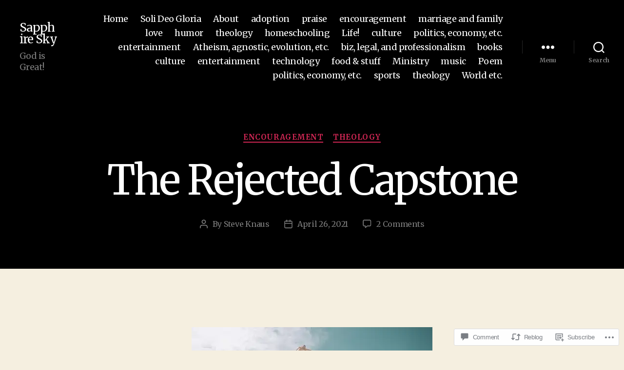

--- FILE ---
content_type: text/html; charset=UTF-8
request_url: https://sapphiresky.org/2021/04/26/the-rejected-capstone/
body_size: 42992
content:
<!DOCTYPE html>

<html class="no-js" lang="en">

	<head>

		<meta charset="UTF-8">
		<meta name="viewport" content="width=device-width, initial-scale=1.0">

		<link rel="profile" href="https://gmpg.org/xfn/11">

		<title>The Rejected Capstone &#8211; Sapphire Sky</title>
<script type="text/javascript">
  WebFontConfig = {"google":{"families":["Merriweather:r:latin,latin-ext","Merriweather:r,i,b,bi:latin,latin-ext"]},"api_url":"https:\/\/fonts-api.wp.com\/css"};
  (function() {
    var wf = document.createElement('script');
    wf.src = '/wp-content/plugins/custom-fonts/js/webfont.js';
    wf.type = 'text/javascript';
    wf.async = 'true';
    var s = document.getElementsByTagName('script')[0];
    s.parentNode.insertBefore(wf, s);
	})();
</script><style id="jetpack-custom-fonts-css">.wf-active html, .wf-active body{font-family:"Merriweather",serif}.wf-active input, .wf-active textarea{font-family:"Merriweather",serif}.wf-active .entry-content, .wf-active .entry-content p, .wf-active .entry-content ol, .wf-active .entry-content ul, .wf-active .entry-content dl, .wf-active .entry-content dt, .wf-active .entry-content cite{font-family:"Merriweather",serif}.wf-active .entry-content .wp-block-jetpack-contact-form, .wf-active .entry-content .wp-block-jetpack-button button, .wf-active .widget_text p, .wf-active .widget_text ol, .wf-active .widget_text ul, .wf-active .widget_text dl, .wf-active .widget_text dt, .wf-active .widget-content .rssSummary{font-family:"Merriweather",serif}.wf-active .faux-heading, .wf-active h1, .wf-active h2, .wf-active h3, .wf-active h4, .wf-active h5, .wf-active h6, .wf-active .entry-content h1, .wf-active .entry-content h2, .wf-active .entry-content h3, .wf-active .entry-content h4, .wf-active .entry-content h5, .wf-active .entry-content h6{font-family:"Merriweather",serif;font-weight:400;font-style:normal}.wf-active .heading-size-1, .wf-active h1{font-weight:400;font-style:normal}.wf-active .heading-size-2, .wf-active h2{font-style:normal;font-weight:400}.wf-active .heading-size-3, .wf-active h3{font-style:normal;font-weight:400}.wf-active .heading-size-4, .wf-active h4{font-style:normal;font-weight:400}.wf-active .heading-size-5, .wf-active h5{font-style:normal;font-weight:400}.wf-active .heading-size-6, .wf-active h6{font-style:normal;font-weight:400}.wf-active .button, .wf-active .faux-button, .wf-active .wp-block-button__link, .wf-active .wp-block-file__button, .wf-active button{font-family:"Merriweather",serif;font-style:normal;font-weight:400}</style>
<meta name='robots' content='max-image-preview:large' />

<!-- Async WordPress.com Remote Login -->
<script id="wpcom_remote_login_js">
var wpcom_remote_login_extra_auth = '';
function wpcom_remote_login_remove_dom_node_id( element_id ) {
	var dom_node = document.getElementById( element_id );
	if ( dom_node ) { dom_node.parentNode.removeChild( dom_node ); }
}
function wpcom_remote_login_remove_dom_node_classes( class_name ) {
	var dom_nodes = document.querySelectorAll( '.' + class_name );
	for ( var i = 0; i < dom_nodes.length; i++ ) {
		dom_nodes[ i ].parentNode.removeChild( dom_nodes[ i ] );
	}
}
function wpcom_remote_login_final_cleanup() {
	wpcom_remote_login_remove_dom_node_classes( "wpcom_remote_login_msg" );
	wpcom_remote_login_remove_dom_node_id( "wpcom_remote_login_key" );
	wpcom_remote_login_remove_dom_node_id( "wpcom_remote_login_validate" );
	wpcom_remote_login_remove_dom_node_id( "wpcom_remote_login_js" );
	wpcom_remote_login_remove_dom_node_id( "wpcom_request_access_iframe" );
	wpcom_remote_login_remove_dom_node_id( "wpcom_request_access_styles" );
}

// Watch for messages back from the remote login
window.addEventListener( "message", function( e ) {
	if ( e.origin === "https://r-login.wordpress.com" ) {
		var data = {};
		try {
			data = JSON.parse( e.data );
		} catch( e ) {
			wpcom_remote_login_final_cleanup();
			return;
		}

		if ( data.msg === 'LOGIN' ) {
			// Clean up the login check iframe
			wpcom_remote_login_remove_dom_node_id( "wpcom_remote_login_key" );

			var id_regex = new RegExp( /^[0-9]+$/ );
			var token_regex = new RegExp( /^.*|.*|.*$/ );
			if (
				token_regex.test( data.token )
				&& id_regex.test( data.wpcomid )
			) {
				// We have everything we need to ask for a login
				var script = document.createElement( "script" );
				script.setAttribute( "id", "wpcom_remote_login_validate" );
				script.src = '/remote-login.php?wpcom_remote_login=validate'
					+ '&wpcomid=' + data.wpcomid
					+ '&token=' + encodeURIComponent( data.token )
					+ '&host=' + window.location.protocol
					+ '//' + window.location.hostname
					+ '&postid=5168'
					+ '&is_singular=1';
				document.body.appendChild( script );
			}

			return;
		}

		// Safari ITP, not logged in, so redirect
		if ( data.msg === 'LOGIN-REDIRECT' ) {
			window.location = 'https://wordpress.com/log-in?redirect_to=' + window.location.href;
			return;
		}

		// Safari ITP, storage access failed, remove the request
		if ( data.msg === 'LOGIN-REMOVE' ) {
			var css_zap = 'html { -webkit-transition: margin-top 1s; transition: margin-top 1s; } /* 9001 */ html { margin-top: 0 !important; } * html body { margin-top: 0 !important; } @media screen and ( max-width: 782px ) { html { margin-top: 0 !important; } * html body { margin-top: 0 !important; } }';
			var style_zap = document.createElement( 'style' );
			style_zap.type = 'text/css';
			style_zap.appendChild( document.createTextNode( css_zap ) );
			document.body.appendChild( style_zap );

			var e = document.getElementById( 'wpcom_request_access_iframe' );
			e.parentNode.removeChild( e );

			document.cookie = 'wordpress_com_login_access=denied; path=/; max-age=31536000';

			return;
		}

		// Safari ITP
		if ( data.msg === 'REQUEST_ACCESS' ) {
			console.log( 'request access: safari' );

			// Check ITP iframe enable/disable knob
			if ( wpcom_remote_login_extra_auth !== 'safari_itp_iframe' ) {
				return;
			}

			// If we are in a "private window" there is no ITP.
			var private_window = false;
			try {
				var opendb = window.openDatabase( null, null, null, null );
			} catch( e ) {
				private_window = true;
			}

			if ( private_window ) {
				console.log( 'private window' );
				return;
			}

			var iframe = document.createElement( 'iframe' );
			iframe.id = 'wpcom_request_access_iframe';
			iframe.setAttribute( 'scrolling', 'no' );
			iframe.setAttribute( 'sandbox', 'allow-storage-access-by-user-activation allow-scripts allow-same-origin allow-top-navigation-by-user-activation' );
			iframe.src = 'https://r-login.wordpress.com/remote-login.php?wpcom_remote_login=request_access&origin=' + encodeURIComponent( data.origin ) + '&wpcomid=' + encodeURIComponent( data.wpcomid );

			var css = 'html { -webkit-transition: margin-top 1s; transition: margin-top 1s; } /* 9001 */ html { margin-top: 46px !important; } * html body { margin-top: 46px !important; } @media screen and ( max-width: 660px ) { html { margin-top: 71px !important; } * html body { margin-top: 71px !important; } #wpcom_request_access_iframe { display: block; height: 71px !important; } } #wpcom_request_access_iframe { border: 0px; height: 46px; position: fixed; top: 0; left: 0; width: 100%; min-width: 100%; z-index: 99999; background: #23282d; } ';

			var style = document.createElement( 'style' );
			style.type = 'text/css';
			style.id = 'wpcom_request_access_styles';
			style.appendChild( document.createTextNode( css ) );
			document.body.appendChild( style );

			document.body.appendChild( iframe );
		}

		if ( data.msg === 'DONE' ) {
			wpcom_remote_login_final_cleanup();
		}
	}
}, false );

// Inject the remote login iframe after the page has had a chance to load
// more critical resources
window.addEventListener( "DOMContentLoaded", function( e ) {
	var iframe = document.createElement( "iframe" );
	iframe.style.display = "none";
	iframe.setAttribute( "scrolling", "no" );
	iframe.setAttribute( "id", "wpcom_remote_login_key" );
	iframe.src = "https://r-login.wordpress.com/remote-login.php"
		+ "?wpcom_remote_login=key"
		+ "&origin=aHR0cHM6Ly9zYXBwaGlyZXNreS5vcmc%3D"
		+ "&wpcomid=12407303"
		+ "&time=" + Math.floor( Date.now() / 1000 );
	document.body.appendChild( iframe );
}, false );
</script>
<link rel='dns-prefetch' href='//s0.wp.com' />
<link rel='dns-prefetch' href='//widgets.wp.com' />
<link rel="alternate" type="application/rss+xml" title="Sapphire Sky &raquo; Feed" href="https://sapphiresky.org/feed/" />
<link rel="alternate" type="application/rss+xml" title="Sapphire Sky &raquo; Comments Feed" href="https://sapphiresky.org/comments/feed/" />
<link rel="alternate" type="application/rss+xml" title="Sapphire Sky &raquo; The Rejected Capstone Comments Feed" href="https://sapphiresky.org/2021/04/26/the-rejected-capstone/feed/" />
	<script type="text/javascript">
		/* <![CDATA[ */
		function addLoadEvent(func) {
			var oldonload = window.onload;
			if (typeof window.onload != 'function') {
				window.onload = func;
			} else {
				window.onload = function () {
					oldonload();
					func();
				}
			}
		}
		/* ]]> */
	</script>
	<link crossorigin='anonymous' rel='stylesheet' id='all-css-0-1' href='/_static/??-eJxtzEkKgDAMQNELWYNjcSGeRdog1Q7BpHh9UQRBXD74fDhImRQFo0DIinxeXGRYUWg222PgHCEkmz0y7OhnQasosXxUGuYC/o/ebfh+b135FMZKd02th77t1hMpiDR+&cssminify=yes' type='text/css' media='all' />
<style id='wp-emoji-styles-inline-css'>

	img.wp-smiley, img.emoji {
		display: inline !important;
		border: none !important;
		box-shadow: none !important;
		height: 1em !important;
		width: 1em !important;
		margin: 0 0.07em !important;
		vertical-align: -0.1em !important;
		background: none !important;
		padding: 0 !important;
	}
/*# sourceURL=wp-emoji-styles-inline-css */
</style>
<link crossorigin='anonymous' rel='stylesheet' id='all-css-2-1' href='/wp-content/plugins/gutenberg-core/v22.4.2/build/styles/block-library/style.min.css?m=1769608164i&cssminify=yes' type='text/css' media='all' />
<style id='wp-block-library-inline-css'>
.has-text-align-justify {
	text-align:justify;
}
.has-text-align-justify{text-align:justify;}

/*# sourceURL=wp-block-library-inline-css */
</style><style id='wp-block-separator-inline-css'>
@charset "UTF-8";.wp-block-separator{border:none;border-top:2px solid}:root :where(.wp-block-separator.is-style-dots){height:auto;line-height:1;text-align:center}:root :where(.wp-block-separator.is-style-dots):before{color:currentColor;content:"···";font-family:serif;font-size:1.5em;letter-spacing:2em;padding-left:2em}.wp-block-separator.is-style-dots{background:none!important;border:none!important}
/*# sourceURL=https://s0.wp.com/wp-content/plugins/gutenberg-core/v22.4.2/build/styles/block-library/separator/style.min.css */
</style>
<style id='wp-block-heading-inline-css'>
h1:where(.wp-block-heading).has-background,h2:where(.wp-block-heading).has-background,h3:where(.wp-block-heading).has-background,h4:where(.wp-block-heading).has-background,h5:where(.wp-block-heading).has-background,h6:where(.wp-block-heading).has-background{padding:1.25em 2.375em}h1.has-text-align-left[style*=writing-mode]:where([style*=vertical-lr]),h1.has-text-align-right[style*=writing-mode]:where([style*=vertical-rl]),h2.has-text-align-left[style*=writing-mode]:where([style*=vertical-lr]),h2.has-text-align-right[style*=writing-mode]:where([style*=vertical-rl]),h3.has-text-align-left[style*=writing-mode]:where([style*=vertical-lr]),h3.has-text-align-right[style*=writing-mode]:where([style*=vertical-rl]),h4.has-text-align-left[style*=writing-mode]:where([style*=vertical-lr]),h4.has-text-align-right[style*=writing-mode]:where([style*=vertical-rl]),h5.has-text-align-left[style*=writing-mode]:where([style*=vertical-lr]),h5.has-text-align-right[style*=writing-mode]:where([style*=vertical-rl]),h6.has-text-align-left[style*=writing-mode]:where([style*=vertical-lr]),h6.has-text-align-right[style*=writing-mode]:where([style*=vertical-rl]){rotate:180deg}
/*# sourceURL=https://s0.wp.com/wp-content/plugins/gutenberg-core/v22.4.2/build/styles/block-library/heading/style.min.css */
</style>
<style id='wp-block-image-inline-css'>
.wp-block-image>a,.wp-block-image>figure>a{display:inline-block}.wp-block-image img{box-sizing:border-box;height:auto;max-width:100%;vertical-align:bottom}@media not (prefers-reduced-motion){.wp-block-image img.hide{visibility:hidden}.wp-block-image img.show{animation:show-content-image .4s}}.wp-block-image[style*=border-radius] img,.wp-block-image[style*=border-radius]>a{border-radius:inherit}.wp-block-image.has-custom-border img{box-sizing:border-box}.wp-block-image.aligncenter{text-align:center}.wp-block-image.alignfull>a,.wp-block-image.alignwide>a{width:100%}.wp-block-image.alignfull img,.wp-block-image.alignwide img{height:auto;width:100%}.wp-block-image .aligncenter,.wp-block-image .alignleft,.wp-block-image .alignright,.wp-block-image.aligncenter,.wp-block-image.alignleft,.wp-block-image.alignright{display:table}.wp-block-image .aligncenter>figcaption,.wp-block-image .alignleft>figcaption,.wp-block-image .alignright>figcaption,.wp-block-image.aligncenter>figcaption,.wp-block-image.alignleft>figcaption,.wp-block-image.alignright>figcaption{caption-side:bottom;display:table-caption}.wp-block-image .alignleft{float:left;margin:.5em 1em .5em 0}.wp-block-image .alignright{float:right;margin:.5em 0 .5em 1em}.wp-block-image .aligncenter{margin-left:auto;margin-right:auto}.wp-block-image :where(figcaption){margin-bottom:1em;margin-top:.5em}.wp-block-image.is-style-circle-mask img{border-radius:9999px}@supports ((-webkit-mask-image:none) or (mask-image:none)) or (-webkit-mask-image:none){.wp-block-image.is-style-circle-mask img{border-radius:0;-webkit-mask-image:url('data:image/svg+xml;utf8,<svg viewBox="0 0 100 100" xmlns="http://www.w3.org/2000/svg"><circle cx="50" cy="50" r="50"/></svg>');mask-image:url('data:image/svg+xml;utf8,<svg viewBox="0 0 100 100" xmlns="http://www.w3.org/2000/svg"><circle cx="50" cy="50" r="50"/></svg>');mask-mode:alpha;-webkit-mask-position:center;mask-position:center;-webkit-mask-repeat:no-repeat;mask-repeat:no-repeat;-webkit-mask-size:contain;mask-size:contain}}:root :where(.wp-block-image.is-style-rounded img,.wp-block-image .is-style-rounded img){border-radius:9999px}.wp-block-image figure{margin:0}.wp-lightbox-container{display:flex;flex-direction:column;position:relative}.wp-lightbox-container img{cursor:zoom-in}.wp-lightbox-container img:hover+button{opacity:1}.wp-lightbox-container button{align-items:center;backdrop-filter:blur(16px) saturate(180%);background-color:#5a5a5a40;border:none;border-radius:4px;cursor:zoom-in;display:flex;height:20px;justify-content:center;opacity:0;padding:0;position:absolute;right:16px;text-align:center;top:16px;width:20px;z-index:100}@media not (prefers-reduced-motion){.wp-lightbox-container button{transition:opacity .2s ease}}.wp-lightbox-container button:focus-visible{outline:3px auto #5a5a5a40;outline:3px auto -webkit-focus-ring-color;outline-offset:3px}.wp-lightbox-container button:hover{cursor:pointer;opacity:1}.wp-lightbox-container button:focus{opacity:1}.wp-lightbox-container button:focus,.wp-lightbox-container button:hover,.wp-lightbox-container button:not(:hover):not(:active):not(.has-background){background-color:#5a5a5a40;border:none}.wp-lightbox-overlay{box-sizing:border-box;cursor:zoom-out;height:100vh;left:0;overflow:hidden;position:fixed;top:0;visibility:hidden;width:100%;z-index:100000}.wp-lightbox-overlay .close-button{align-items:center;cursor:pointer;display:flex;justify-content:center;min-height:40px;min-width:40px;padding:0;position:absolute;right:calc(env(safe-area-inset-right) + 16px);top:calc(env(safe-area-inset-top) + 16px);z-index:5000000}.wp-lightbox-overlay .close-button:focus,.wp-lightbox-overlay .close-button:hover,.wp-lightbox-overlay .close-button:not(:hover):not(:active):not(.has-background){background:none;border:none}.wp-lightbox-overlay .lightbox-image-container{height:var(--wp--lightbox-container-height);left:50%;overflow:hidden;position:absolute;top:50%;transform:translate(-50%,-50%);transform-origin:top left;width:var(--wp--lightbox-container-width);z-index:9999999999}.wp-lightbox-overlay .wp-block-image{align-items:center;box-sizing:border-box;display:flex;height:100%;justify-content:center;margin:0;position:relative;transform-origin:0 0;width:100%;z-index:3000000}.wp-lightbox-overlay .wp-block-image img{height:var(--wp--lightbox-image-height);min-height:var(--wp--lightbox-image-height);min-width:var(--wp--lightbox-image-width);width:var(--wp--lightbox-image-width)}.wp-lightbox-overlay .wp-block-image figcaption{display:none}.wp-lightbox-overlay button{background:none;border:none}.wp-lightbox-overlay .scrim{background-color:#fff;height:100%;opacity:.9;position:absolute;width:100%;z-index:2000000}.wp-lightbox-overlay.active{visibility:visible}@media not (prefers-reduced-motion){.wp-lightbox-overlay.active{animation:turn-on-visibility .25s both}.wp-lightbox-overlay.active img{animation:turn-on-visibility .35s both}.wp-lightbox-overlay.show-closing-animation:not(.active){animation:turn-off-visibility .35s both}.wp-lightbox-overlay.show-closing-animation:not(.active) img{animation:turn-off-visibility .25s both}.wp-lightbox-overlay.zoom.active{animation:none;opacity:1;visibility:visible}.wp-lightbox-overlay.zoom.active .lightbox-image-container{animation:lightbox-zoom-in .4s}.wp-lightbox-overlay.zoom.active .lightbox-image-container img{animation:none}.wp-lightbox-overlay.zoom.active .scrim{animation:turn-on-visibility .4s forwards}.wp-lightbox-overlay.zoom.show-closing-animation:not(.active){animation:none}.wp-lightbox-overlay.zoom.show-closing-animation:not(.active) .lightbox-image-container{animation:lightbox-zoom-out .4s}.wp-lightbox-overlay.zoom.show-closing-animation:not(.active) .lightbox-image-container img{animation:none}.wp-lightbox-overlay.zoom.show-closing-animation:not(.active) .scrim{animation:turn-off-visibility .4s forwards}}@keyframes show-content-image{0%{visibility:hidden}99%{visibility:hidden}to{visibility:visible}}@keyframes turn-on-visibility{0%{opacity:0}to{opacity:1}}@keyframes turn-off-visibility{0%{opacity:1;visibility:visible}99%{opacity:0;visibility:visible}to{opacity:0;visibility:hidden}}@keyframes lightbox-zoom-in{0%{transform:translate(calc((-100vw + var(--wp--lightbox-scrollbar-width))/2 + var(--wp--lightbox-initial-left-position)),calc(-50vh + var(--wp--lightbox-initial-top-position))) scale(var(--wp--lightbox-scale))}to{transform:translate(-50%,-50%) scale(1)}}@keyframes lightbox-zoom-out{0%{transform:translate(-50%,-50%) scale(1);visibility:visible}99%{visibility:visible}to{transform:translate(calc((-100vw + var(--wp--lightbox-scrollbar-width))/2 + var(--wp--lightbox-initial-left-position)),calc(-50vh + var(--wp--lightbox-initial-top-position))) scale(var(--wp--lightbox-scale));visibility:hidden}}
/*# sourceURL=https://s0.wp.com/wp-content/plugins/gutenberg-core/v22.4.2/build/styles/block-library/image/style.min.css */
</style>
<style id='wp-block-list-inline-css'>
ol,ul{box-sizing:border-box}:root :where(.wp-block-list.has-background){padding:1.25em 2.375em}
/*# sourceURL=https://s0.wp.com/wp-content/plugins/gutenberg-core/v22.4.2/build/styles/block-library/list/style.min.css */
</style>
<style id='wp-block-paragraph-inline-css'>
.is-small-text{font-size:.875em}.is-regular-text{font-size:1em}.is-large-text{font-size:2.25em}.is-larger-text{font-size:3em}.has-drop-cap:not(:focus):first-letter{float:left;font-size:8.4em;font-style:normal;font-weight:100;line-height:.68;margin:.05em .1em 0 0;text-transform:uppercase}body.rtl .has-drop-cap:not(:focus):first-letter{float:none;margin-left:.1em}p.has-drop-cap.has-background{overflow:hidden}:root :where(p.has-background){padding:1.25em 2.375em}:where(p.has-text-color:not(.has-link-color)) a{color:inherit}p.has-text-align-left[style*="writing-mode:vertical-lr"],p.has-text-align-right[style*="writing-mode:vertical-rl"]{rotate:180deg}
/*# sourceURL=https://s0.wp.com/wp-content/plugins/gutenberg-core/v22.4.2/build/styles/block-library/paragraph/style.min.css */
</style>
<style id='global-styles-inline-css'>
:root{--wp--preset--aspect-ratio--square: 1;--wp--preset--aspect-ratio--4-3: 4/3;--wp--preset--aspect-ratio--3-4: 3/4;--wp--preset--aspect-ratio--3-2: 3/2;--wp--preset--aspect-ratio--2-3: 2/3;--wp--preset--aspect-ratio--16-9: 16/9;--wp--preset--aspect-ratio--9-16: 9/16;--wp--preset--color--black: #000000;--wp--preset--color--cyan-bluish-gray: #abb8c3;--wp--preset--color--white: #ffffff;--wp--preset--color--pale-pink: #f78da7;--wp--preset--color--vivid-red: #cf2e2e;--wp--preset--color--luminous-vivid-orange: #ff6900;--wp--preset--color--luminous-vivid-amber: #fcb900;--wp--preset--color--light-green-cyan: #7bdcb5;--wp--preset--color--vivid-green-cyan: #00d084;--wp--preset--color--pale-cyan-blue: #8ed1fc;--wp--preset--color--vivid-cyan-blue: #0693e3;--wp--preset--color--vivid-purple: #9b51e0;--wp--preset--color--accent: #cd2653;--wp--preset--color--primary: #000000;--wp--preset--color--secondary: #6d6d6d;--wp--preset--color--subtle-background: #dcd7ca;--wp--preset--color--background: #f5efe0;--wp--preset--gradient--vivid-cyan-blue-to-vivid-purple: linear-gradient(135deg,rgb(6,147,227) 0%,rgb(155,81,224) 100%);--wp--preset--gradient--light-green-cyan-to-vivid-green-cyan: linear-gradient(135deg,rgb(122,220,180) 0%,rgb(0,208,130) 100%);--wp--preset--gradient--luminous-vivid-amber-to-luminous-vivid-orange: linear-gradient(135deg,rgb(252,185,0) 0%,rgb(255,105,0) 100%);--wp--preset--gradient--luminous-vivid-orange-to-vivid-red: linear-gradient(135deg,rgb(255,105,0) 0%,rgb(207,46,46) 100%);--wp--preset--gradient--very-light-gray-to-cyan-bluish-gray: linear-gradient(135deg,rgb(238,238,238) 0%,rgb(169,184,195) 100%);--wp--preset--gradient--cool-to-warm-spectrum: linear-gradient(135deg,rgb(74,234,220) 0%,rgb(151,120,209) 20%,rgb(207,42,186) 40%,rgb(238,44,130) 60%,rgb(251,105,98) 80%,rgb(254,248,76) 100%);--wp--preset--gradient--blush-light-purple: linear-gradient(135deg,rgb(255,206,236) 0%,rgb(152,150,240) 100%);--wp--preset--gradient--blush-bordeaux: linear-gradient(135deg,rgb(254,205,165) 0%,rgb(254,45,45) 50%,rgb(107,0,62) 100%);--wp--preset--gradient--luminous-dusk: linear-gradient(135deg,rgb(255,203,112) 0%,rgb(199,81,192) 50%,rgb(65,88,208) 100%);--wp--preset--gradient--pale-ocean: linear-gradient(135deg,rgb(255,245,203) 0%,rgb(182,227,212) 50%,rgb(51,167,181) 100%);--wp--preset--gradient--electric-grass: linear-gradient(135deg,rgb(202,248,128) 0%,rgb(113,206,126) 100%);--wp--preset--gradient--midnight: linear-gradient(135deg,rgb(2,3,129) 0%,rgb(40,116,252) 100%);--wp--preset--font-size--small: 18px;--wp--preset--font-size--medium: 20px;--wp--preset--font-size--large: 26.25px;--wp--preset--font-size--x-large: 42px;--wp--preset--font-size--normal: 21px;--wp--preset--font-size--larger: 32px;--wp--preset--font-family--albert-sans: 'Albert Sans', sans-serif;--wp--preset--font-family--alegreya: Alegreya, serif;--wp--preset--font-family--arvo: Arvo, serif;--wp--preset--font-family--bodoni-moda: 'Bodoni Moda', serif;--wp--preset--font-family--bricolage-grotesque: 'Bricolage Grotesque', sans-serif;--wp--preset--font-family--cabin: Cabin, sans-serif;--wp--preset--font-family--chivo: Chivo, sans-serif;--wp--preset--font-family--commissioner: Commissioner, sans-serif;--wp--preset--font-family--cormorant: Cormorant, serif;--wp--preset--font-family--courier-prime: 'Courier Prime', monospace;--wp--preset--font-family--crimson-pro: 'Crimson Pro', serif;--wp--preset--font-family--dm-mono: 'DM Mono', monospace;--wp--preset--font-family--dm-sans: 'DM Sans', sans-serif;--wp--preset--font-family--dm-serif-display: 'DM Serif Display', serif;--wp--preset--font-family--domine: Domine, serif;--wp--preset--font-family--eb-garamond: 'EB Garamond', serif;--wp--preset--font-family--epilogue: Epilogue, sans-serif;--wp--preset--font-family--fahkwang: Fahkwang, sans-serif;--wp--preset--font-family--figtree: Figtree, sans-serif;--wp--preset--font-family--fira-sans: 'Fira Sans', sans-serif;--wp--preset--font-family--fjalla-one: 'Fjalla One', sans-serif;--wp--preset--font-family--fraunces: Fraunces, serif;--wp--preset--font-family--gabarito: Gabarito, system-ui;--wp--preset--font-family--ibm-plex-mono: 'IBM Plex Mono', monospace;--wp--preset--font-family--ibm-plex-sans: 'IBM Plex Sans', sans-serif;--wp--preset--font-family--ibarra-real-nova: 'Ibarra Real Nova', serif;--wp--preset--font-family--instrument-serif: 'Instrument Serif', serif;--wp--preset--font-family--inter: Inter, sans-serif;--wp--preset--font-family--josefin-sans: 'Josefin Sans', sans-serif;--wp--preset--font-family--jost: Jost, sans-serif;--wp--preset--font-family--libre-baskerville: 'Libre Baskerville', serif;--wp--preset--font-family--libre-franklin: 'Libre Franklin', sans-serif;--wp--preset--font-family--literata: Literata, serif;--wp--preset--font-family--lora: Lora, serif;--wp--preset--font-family--merriweather: Merriweather, serif;--wp--preset--font-family--montserrat: Montserrat, sans-serif;--wp--preset--font-family--newsreader: Newsreader, serif;--wp--preset--font-family--noto-sans-mono: 'Noto Sans Mono', sans-serif;--wp--preset--font-family--nunito: Nunito, sans-serif;--wp--preset--font-family--open-sans: 'Open Sans', sans-serif;--wp--preset--font-family--overpass: Overpass, sans-serif;--wp--preset--font-family--pt-serif: 'PT Serif', serif;--wp--preset--font-family--petrona: Petrona, serif;--wp--preset--font-family--piazzolla: Piazzolla, serif;--wp--preset--font-family--playfair-display: 'Playfair Display', serif;--wp--preset--font-family--plus-jakarta-sans: 'Plus Jakarta Sans', sans-serif;--wp--preset--font-family--poppins: Poppins, sans-serif;--wp--preset--font-family--raleway: Raleway, sans-serif;--wp--preset--font-family--roboto: Roboto, sans-serif;--wp--preset--font-family--roboto-slab: 'Roboto Slab', serif;--wp--preset--font-family--rubik: Rubik, sans-serif;--wp--preset--font-family--rufina: Rufina, serif;--wp--preset--font-family--sora: Sora, sans-serif;--wp--preset--font-family--source-sans-3: 'Source Sans 3', sans-serif;--wp--preset--font-family--source-serif-4: 'Source Serif 4', serif;--wp--preset--font-family--space-mono: 'Space Mono', monospace;--wp--preset--font-family--syne: Syne, sans-serif;--wp--preset--font-family--texturina: Texturina, serif;--wp--preset--font-family--urbanist: Urbanist, sans-serif;--wp--preset--font-family--work-sans: 'Work Sans', sans-serif;--wp--preset--spacing--20: 0.44rem;--wp--preset--spacing--30: 0.67rem;--wp--preset--spacing--40: 1rem;--wp--preset--spacing--50: 1.5rem;--wp--preset--spacing--60: 2.25rem;--wp--preset--spacing--70: 3.38rem;--wp--preset--spacing--80: 5.06rem;--wp--preset--shadow--natural: 6px 6px 9px rgba(0, 0, 0, 0.2);--wp--preset--shadow--deep: 12px 12px 50px rgba(0, 0, 0, 0.4);--wp--preset--shadow--sharp: 6px 6px 0px rgba(0, 0, 0, 0.2);--wp--preset--shadow--outlined: 6px 6px 0px -3px rgb(255, 255, 255), 6px 6px rgb(0, 0, 0);--wp--preset--shadow--crisp: 6px 6px 0px rgb(0, 0, 0);}:where(body) { margin: 0; }:where(.is-layout-flex){gap: 0.5em;}:where(.is-layout-grid){gap: 0.5em;}body .is-layout-flex{display: flex;}.is-layout-flex{flex-wrap: wrap;align-items: center;}.is-layout-flex > :is(*, div){margin: 0;}body .is-layout-grid{display: grid;}.is-layout-grid > :is(*, div){margin: 0;}body{padding-top: 0px;padding-right: 0px;padding-bottom: 0px;padding-left: 0px;}:root :where(.wp-element-button, .wp-block-button__link){background-color: #32373c;border-width: 0;color: #fff;font-family: inherit;font-size: inherit;font-style: inherit;font-weight: inherit;letter-spacing: inherit;line-height: inherit;padding-top: calc(0.667em + 2px);padding-right: calc(1.333em + 2px);padding-bottom: calc(0.667em + 2px);padding-left: calc(1.333em + 2px);text-decoration: none;text-transform: inherit;}.has-black-color{color: var(--wp--preset--color--black) !important;}.has-cyan-bluish-gray-color{color: var(--wp--preset--color--cyan-bluish-gray) !important;}.has-white-color{color: var(--wp--preset--color--white) !important;}.has-pale-pink-color{color: var(--wp--preset--color--pale-pink) !important;}.has-vivid-red-color{color: var(--wp--preset--color--vivid-red) !important;}.has-luminous-vivid-orange-color{color: var(--wp--preset--color--luminous-vivid-orange) !important;}.has-luminous-vivid-amber-color{color: var(--wp--preset--color--luminous-vivid-amber) !important;}.has-light-green-cyan-color{color: var(--wp--preset--color--light-green-cyan) !important;}.has-vivid-green-cyan-color{color: var(--wp--preset--color--vivid-green-cyan) !important;}.has-pale-cyan-blue-color{color: var(--wp--preset--color--pale-cyan-blue) !important;}.has-vivid-cyan-blue-color{color: var(--wp--preset--color--vivid-cyan-blue) !important;}.has-vivid-purple-color{color: var(--wp--preset--color--vivid-purple) !important;}.has-accent-color{color: var(--wp--preset--color--accent) !important;}.has-primary-color{color: var(--wp--preset--color--primary) !important;}.has-secondary-color{color: var(--wp--preset--color--secondary) !important;}.has-subtle-background-color{color: var(--wp--preset--color--subtle-background) !important;}.has-background-color{color: var(--wp--preset--color--background) !important;}.has-black-background-color{background-color: var(--wp--preset--color--black) !important;}.has-cyan-bluish-gray-background-color{background-color: var(--wp--preset--color--cyan-bluish-gray) !important;}.has-white-background-color{background-color: var(--wp--preset--color--white) !important;}.has-pale-pink-background-color{background-color: var(--wp--preset--color--pale-pink) !important;}.has-vivid-red-background-color{background-color: var(--wp--preset--color--vivid-red) !important;}.has-luminous-vivid-orange-background-color{background-color: var(--wp--preset--color--luminous-vivid-orange) !important;}.has-luminous-vivid-amber-background-color{background-color: var(--wp--preset--color--luminous-vivid-amber) !important;}.has-light-green-cyan-background-color{background-color: var(--wp--preset--color--light-green-cyan) !important;}.has-vivid-green-cyan-background-color{background-color: var(--wp--preset--color--vivid-green-cyan) !important;}.has-pale-cyan-blue-background-color{background-color: var(--wp--preset--color--pale-cyan-blue) !important;}.has-vivid-cyan-blue-background-color{background-color: var(--wp--preset--color--vivid-cyan-blue) !important;}.has-vivid-purple-background-color{background-color: var(--wp--preset--color--vivid-purple) !important;}.has-accent-background-color{background-color: var(--wp--preset--color--accent) !important;}.has-primary-background-color{background-color: var(--wp--preset--color--primary) !important;}.has-secondary-background-color{background-color: var(--wp--preset--color--secondary) !important;}.has-subtle-background-background-color{background-color: var(--wp--preset--color--subtle-background) !important;}.has-background-background-color{background-color: var(--wp--preset--color--background) !important;}.has-black-border-color{border-color: var(--wp--preset--color--black) !important;}.has-cyan-bluish-gray-border-color{border-color: var(--wp--preset--color--cyan-bluish-gray) !important;}.has-white-border-color{border-color: var(--wp--preset--color--white) !important;}.has-pale-pink-border-color{border-color: var(--wp--preset--color--pale-pink) !important;}.has-vivid-red-border-color{border-color: var(--wp--preset--color--vivid-red) !important;}.has-luminous-vivid-orange-border-color{border-color: var(--wp--preset--color--luminous-vivid-orange) !important;}.has-luminous-vivid-amber-border-color{border-color: var(--wp--preset--color--luminous-vivid-amber) !important;}.has-light-green-cyan-border-color{border-color: var(--wp--preset--color--light-green-cyan) !important;}.has-vivid-green-cyan-border-color{border-color: var(--wp--preset--color--vivid-green-cyan) !important;}.has-pale-cyan-blue-border-color{border-color: var(--wp--preset--color--pale-cyan-blue) !important;}.has-vivid-cyan-blue-border-color{border-color: var(--wp--preset--color--vivid-cyan-blue) !important;}.has-vivid-purple-border-color{border-color: var(--wp--preset--color--vivid-purple) !important;}.has-accent-border-color{border-color: var(--wp--preset--color--accent) !important;}.has-primary-border-color{border-color: var(--wp--preset--color--primary) !important;}.has-secondary-border-color{border-color: var(--wp--preset--color--secondary) !important;}.has-subtle-background-border-color{border-color: var(--wp--preset--color--subtle-background) !important;}.has-background-border-color{border-color: var(--wp--preset--color--background) !important;}.has-vivid-cyan-blue-to-vivid-purple-gradient-background{background: var(--wp--preset--gradient--vivid-cyan-blue-to-vivid-purple) !important;}.has-light-green-cyan-to-vivid-green-cyan-gradient-background{background: var(--wp--preset--gradient--light-green-cyan-to-vivid-green-cyan) !important;}.has-luminous-vivid-amber-to-luminous-vivid-orange-gradient-background{background: var(--wp--preset--gradient--luminous-vivid-amber-to-luminous-vivid-orange) !important;}.has-luminous-vivid-orange-to-vivid-red-gradient-background{background: var(--wp--preset--gradient--luminous-vivid-orange-to-vivid-red) !important;}.has-very-light-gray-to-cyan-bluish-gray-gradient-background{background: var(--wp--preset--gradient--very-light-gray-to-cyan-bluish-gray) !important;}.has-cool-to-warm-spectrum-gradient-background{background: var(--wp--preset--gradient--cool-to-warm-spectrum) !important;}.has-blush-light-purple-gradient-background{background: var(--wp--preset--gradient--blush-light-purple) !important;}.has-blush-bordeaux-gradient-background{background: var(--wp--preset--gradient--blush-bordeaux) !important;}.has-luminous-dusk-gradient-background{background: var(--wp--preset--gradient--luminous-dusk) !important;}.has-pale-ocean-gradient-background{background: var(--wp--preset--gradient--pale-ocean) !important;}.has-electric-grass-gradient-background{background: var(--wp--preset--gradient--electric-grass) !important;}.has-midnight-gradient-background{background: var(--wp--preset--gradient--midnight) !important;}.has-small-font-size{font-size: var(--wp--preset--font-size--small) !important;}.has-medium-font-size{font-size: var(--wp--preset--font-size--medium) !important;}.has-large-font-size{font-size: var(--wp--preset--font-size--large) !important;}.has-x-large-font-size{font-size: var(--wp--preset--font-size--x-large) !important;}.has-normal-font-size{font-size: var(--wp--preset--font-size--normal) !important;}.has-larger-font-size{font-size: var(--wp--preset--font-size--larger) !important;}.has-albert-sans-font-family{font-family: var(--wp--preset--font-family--albert-sans) !important;}.has-alegreya-font-family{font-family: var(--wp--preset--font-family--alegreya) !important;}.has-arvo-font-family{font-family: var(--wp--preset--font-family--arvo) !important;}.has-bodoni-moda-font-family{font-family: var(--wp--preset--font-family--bodoni-moda) !important;}.has-bricolage-grotesque-font-family{font-family: var(--wp--preset--font-family--bricolage-grotesque) !important;}.has-cabin-font-family{font-family: var(--wp--preset--font-family--cabin) !important;}.has-chivo-font-family{font-family: var(--wp--preset--font-family--chivo) !important;}.has-commissioner-font-family{font-family: var(--wp--preset--font-family--commissioner) !important;}.has-cormorant-font-family{font-family: var(--wp--preset--font-family--cormorant) !important;}.has-courier-prime-font-family{font-family: var(--wp--preset--font-family--courier-prime) !important;}.has-crimson-pro-font-family{font-family: var(--wp--preset--font-family--crimson-pro) !important;}.has-dm-mono-font-family{font-family: var(--wp--preset--font-family--dm-mono) !important;}.has-dm-sans-font-family{font-family: var(--wp--preset--font-family--dm-sans) !important;}.has-dm-serif-display-font-family{font-family: var(--wp--preset--font-family--dm-serif-display) !important;}.has-domine-font-family{font-family: var(--wp--preset--font-family--domine) !important;}.has-eb-garamond-font-family{font-family: var(--wp--preset--font-family--eb-garamond) !important;}.has-epilogue-font-family{font-family: var(--wp--preset--font-family--epilogue) !important;}.has-fahkwang-font-family{font-family: var(--wp--preset--font-family--fahkwang) !important;}.has-figtree-font-family{font-family: var(--wp--preset--font-family--figtree) !important;}.has-fira-sans-font-family{font-family: var(--wp--preset--font-family--fira-sans) !important;}.has-fjalla-one-font-family{font-family: var(--wp--preset--font-family--fjalla-one) !important;}.has-fraunces-font-family{font-family: var(--wp--preset--font-family--fraunces) !important;}.has-gabarito-font-family{font-family: var(--wp--preset--font-family--gabarito) !important;}.has-ibm-plex-mono-font-family{font-family: var(--wp--preset--font-family--ibm-plex-mono) !important;}.has-ibm-plex-sans-font-family{font-family: var(--wp--preset--font-family--ibm-plex-sans) !important;}.has-ibarra-real-nova-font-family{font-family: var(--wp--preset--font-family--ibarra-real-nova) !important;}.has-instrument-serif-font-family{font-family: var(--wp--preset--font-family--instrument-serif) !important;}.has-inter-font-family{font-family: var(--wp--preset--font-family--inter) !important;}.has-josefin-sans-font-family{font-family: var(--wp--preset--font-family--josefin-sans) !important;}.has-jost-font-family{font-family: var(--wp--preset--font-family--jost) !important;}.has-libre-baskerville-font-family{font-family: var(--wp--preset--font-family--libre-baskerville) !important;}.has-libre-franklin-font-family{font-family: var(--wp--preset--font-family--libre-franklin) !important;}.has-literata-font-family{font-family: var(--wp--preset--font-family--literata) !important;}.has-lora-font-family{font-family: var(--wp--preset--font-family--lora) !important;}.has-merriweather-font-family{font-family: var(--wp--preset--font-family--merriweather) !important;}.has-montserrat-font-family{font-family: var(--wp--preset--font-family--montserrat) !important;}.has-newsreader-font-family{font-family: var(--wp--preset--font-family--newsreader) !important;}.has-noto-sans-mono-font-family{font-family: var(--wp--preset--font-family--noto-sans-mono) !important;}.has-nunito-font-family{font-family: var(--wp--preset--font-family--nunito) !important;}.has-open-sans-font-family{font-family: var(--wp--preset--font-family--open-sans) !important;}.has-overpass-font-family{font-family: var(--wp--preset--font-family--overpass) !important;}.has-pt-serif-font-family{font-family: var(--wp--preset--font-family--pt-serif) !important;}.has-petrona-font-family{font-family: var(--wp--preset--font-family--petrona) !important;}.has-piazzolla-font-family{font-family: var(--wp--preset--font-family--piazzolla) !important;}.has-playfair-display-font-family{font-family: var(--wp--preset--font-family--playfair-display) !important;}.has-plus-jakarta-sans-font-family{font-family: var(--wp--preset--font-family--plus-jakarta-sans) !important;}.has-poppins-font-family{font-family: var(--wp--preset--font-family--poppins) !important;}.has-raleway-font-family{font-family: var(--wp--preset--font-family--raleway) !important;}.has-roboto-font-family{font-family: var(--wp--preset--font-family--roboto) !important;}.has-roboto-slab-font-family{font-family: var(--wp--preset--font-family--roboto-slab) !important;}.has-rubik-font-family{font-family: var(--wp--preset--font-family--rubik) !important;}.has-rufina-font-family{font-family: var(--wp--preset--font-family--rufina) !important;}.has-sora-font-family{font-family: var(--wp--preset--font-family--sora) !important;}.has-source-sans-3-font-family{font-family: var(--wp--preset--font-family--source-sans-3) !important;}.has-source-serif-4-font-family{font-family: var(--wp--preset--font-family--source-serif-4) !important;}.has-space-mono-font-family{font-family: var(--wp--preset--font-family--space-mono) !important;}.has-syne-font-family{font-family: var(--wp--preset--font-family--syne) !important;}.has-texturina-font-family{font-family: var(--wp--preset--font-family--texturina) !important;}.has-urbanist-font-family{font-family: var(--wp--preset--font-family--urbanist) !important;}.has-work-sans-font-family{font-family: var(--wp--preset--font-family--work-sans) !important;}
/*# sourceURL=global-styles-inline-css */
</style>

<style id='classic-theme-styles-inline-css'>
.wp-block-button__link{background-color:#32373c;border-radius:9999px;box-shadow:none;color:#fff;font-size:1.125em;padding:calc(.667em + 2px) calc(1.333em + 2px);text-decoration:none}.wp-block-file__button{background:#32373c;color:#fff}.wp-block-accordion-heading{margin:0}.wp-block-accordion-heading__toggle{background-color:inherit!important;color:inherit!important}.wp-block-accordion-heading__toggle:not(:focus-visible){outline:none}.wp-block-accordion-heading__toggle:focus,.wp-block-accordion-heading__toggle:hover{background-color:inherit!important;border:none;box-shadow:none;color:inherit;padding:var(--wp--preset--spacing--20,1em) 0;text-decoration:none}.wp-block-accordion-heading__toggle:focus-visible{outline:auto;outline-offset:0}
/*# sourceURL=/wp-content/plugins/gutenberg-core/v22.4.2/build/styles/block-library/classic.min.css */
</style>
<link crossorigin='anonymous' rel='stylesheet' id='all-css-4-1' href='/_static/??[base64]/f/NV/HKZh/BzH99MVEMJ9yw==&cssminify=yes' type='text/css' media='all' />
<link rel='stylesheet' id='verbum-gutenberg-css-css' href='https://widgets.wp.com/verbum-block-editor/block-editor.css?ver=1738686361' media='all' />
<link crossorigin='anonymous' rel='stylesheet' id='all-css-6-1' href='/_static/??-eJzTLy/QTc7PK0nNK9EvyUjNTS3WLyhN0i8pBwpUQkj94pLKnFS95OJiHX0iVCcWF6eWFOsDleunAZXqZgKVF4F02+faGpqbmRpbWBgZm2UBACvULSo=&cssminify=yes' type='text/css' media='all' />
<style id='twentytwenty-style-inline-css'>
.color-accent,.color-accent-hover:hover,.color-accent-hover:focus,:root .has-accent-color,.has-drop-cap:not(:focus):first-letter,.wp-block-button.is-style-outline,a { color: #cd2653; }blockquote,.border-color-accent,.border-color-accent-hover:hover,.border-color-accent-hover:focus { border-color: #cd2653; }button,.button,.faux-button,.wp-block-button__link,.wp-block-file .wp-block-file__button,input[type="button"],input[type="reset"],input[type="submit"],.bg-accent,.bg-accent-hover:hover,.bg-accent-hover:focus,:root .has-accent-background-color,.comment-reply-link { background-color: #cd2653; }.fill-children-accent,.fill-children-accent * { fill: #cd2653; }body,.entry-title a,:root .has-primary-color { color: #000000; }:root .has-primary-background-color { background-color: #000000; }cite,figcaption,.wp-caption-text,.post-meta,.entry-content .wp-block-archives li,.entry-content .wp-block-categories li,.entry-content .wp-block-latest-posts li,.wp-block-latest-comments__comment-date,.wp-block-latest-posts__post-date,.wp-block-embed figcaption,.wp-block-image figcaption,.wp-block-pullquote cite,.comment-metadata,.comment-respond .comment-notes,.comment-respond .logged-in-as,.pagination .dots,.entry-content hr:not(.has-background),hr.styled-separator,:root .has-secondary-color { color: #6d6d6d; }:root .has-secondary-background-color { background-color: #6d6d6d; }pre,fieldset,input,textarea,table,table *,hr { border-color: #dcd7ca; }caption,code,code,kbd,samp,.wp-block-table.is-style-stripes tbody tr:nth-child(odd),:root .has-subtle-background-background-color { background-color: #dcd7ca; }.wp-block-table.is-style-stripes { border-bottom-color: #dcd7ca; }.wp-block-latest-posts.is-grid li { border-top-color: #dcd7ca; }:root .has-subtle-background-color { color: #dcd7ca; }body:not(.overlay-header) .primary-menu > li > a,body:not(.overlay-header) .primary-menu > li > .icon,.modal-menu a,.footer-menu a, .footer-widgets a:where(:not(.wp-block-button__link)),#site-footer .wp-block-button.is-style-outline,.wp-block-pullquote:before,.singular:not(.overlay-header) .entry-header a,.archive-header a,.header-footer-group .color-accent,.header-footer-group .color-accent-hover:hover { color: #d9305d; }.social-icons a,#site-footer button:not(.toggle),#site-footer .button,#site-footer .faux-button,#site-footer .wp-block-button__link,#site-footer .wp-block-file__button,#site-footer input[type="button"],#site-footer input[type="reset"],#site-footer input[type="submit"] { background-color: #d9305d; }.social-icons a,body:not(.overlay-header) .primary-menu ul,.header-footer-group button,.header-footer-group .button,.header-footer-group .faux-button,.header-footer-group .wp-block-button:not(.is-style-outline) .wp-block-button__link,.header-footer-group .wp-block-file__button,.header-footer-group input[type="button"],.header-footer-group input[type="reset"],.header-footer-group input[type="submit"] { color: #000000; }#site-header,.footer-nav-widgets-wrapper,#site-footer,.menu-modal,.menu-modal-inner,.search-modal-inner,.archive-header,.singular .entry-header,.singular .featured-media:before,.wp-block-pullquote:before { background-color: #000000; }.header-footer-group,body:not(.overlay-header) #site-header .toggle,.menu-modal .toggle { color: #ffffff; }body:not(.overlay-header) .primary-menu ul { background-color: #ffffff; }body:not(.overlay-header) .primary-menu > li > ul:after { border-bottom-color: #ffffff; }body:not(.overlay-header) .primary-menu ul ul:after { border-left-color: #ffffff; }.site-description,body:not(.overlay-header) .toggle-inner .toggle-text,.widget .post-date,.widget .rss-date,.widget_archive li,.widget_categories li,.widget cite,.widget_pages li,.widget_meta li,.widget_nav_menu li,.powered-by-wordpress,.footer-credits .privacy-policy,.to-the-top,.singular .entry-header .post-meta,.singular:not(.overlay-header) .entry-header .post-meta a { color: #7c7c7c; }.header-footer-group pre,.header-footer-group fieldset,.header-footer-group input,.header-footer-group textarea,.header-footer-group table,.header-footer-group table *,.footer-nav-widgets-wrapper,#site-footer,.menu-modal nav *,.footer-widgets-outer-wrapper,.footer-top { border-color: #262626; }.header-footer-group table caption,body:not(.overlay-header) .header-inner .toggle-wrapper::before { background-color: #262626; }
/*# sourceURL=twentytwenty-style-inline-css */
</style>
<link crossorigin='anonymous' rel='stylesheet' id='print-css-7-1' href='/wp-content/themes/pub/twentytwenty/print.css?m=1732786075i&cssminify=yes' type='text/css' media='print' />
<link crossorigin='anonymous' rel='stylesheet' id='all-css-8-1' href='/_static/??-eJx9jt0KwjAMhV/IGtTN4YX4LF2NtTNtypIy9vbWn4sNwZtwDnzfITBl4zgpJoVYTKbiQxIYULN1j28HKQkiXwuhgN4xolFmEnAcs1XQqerz526dyAYWq29eIJd+xUFIDkRnQjPluvPjLb4ZsSf2NXqo1KL+kzyyIXZWA6dVMTeyYXypl3jede1h352OTTs8AfMNZMw=&cssminify=yes' type='text/css' media='all' />
<style id='jetpack-global-styles-frontend-style-inline-css'>
:root { --font-headings: unset; --font-base: unset; --font-headings-default: -apple-system,BlinkMacSystemFont,"Segoe UI",Roboto,Oxygen-Sans,Ubuntu,Cantarell,"Helvetica Neue",sans-serif; --font-base-default: -apple-system,BlinkMacSystemFont,"Segoe UI",Roboto,Oxygen-Sans,Ubuntu,Cantarell,"Helvetica Neue",sans-serif;}
/*# sourceURL=jetpack-global-styles-frontend-style-inline-css */
</style>
<link crossorigin='anonymous' rel='stylesheet' id='all-css-10-1' href='/_static/??-eJyNjcsKAjEMRX/IGtQZBxfip0hMS9sxTYppGfx7H7gRN+7ugcs5sFRHKi1Ig9Jd5R6zGMyhVaTrh8G6QFHfORhYwlvw6P39PbPENZmt4G/ROQuBKWVkxxrVvuBH1lIoz2waILJekF+HUzlupnG3nQ77YZwfuRJIaQ==&cssminify=yes' type='text/css' media='all' />
<script id="jetpack_related-posts-js-extra">
var related_posts_js_options = {"post_heading":"h4"};
//# sourceURL=jetpack_related-posts-js-extra
</script>
<script id="jetpack-mu-wpcom-settings-js-before">
var JETPACK_MU_WPCOM_SETTINGS = {"assetsUrl":"https://s0.wp.com/wp-content/mu-plugins/jetpack-mu-wpcom-plugin/sun/jetpack_vendor/automattic/jetpack-mu-wpcom/src/build/"};
//# sourceURL=jetpack-mu-wpcom-settings-js-before
</script>
<script crossorigin='anonymous' type='text/javascript'  src='/_static/??/wp-content/mu-plugins/jetpack-plugin/sun/_inc/build/related-posts/related-posts.min.js,/wp-content/js/rlt-proxy.js?m=1755011788j'></script>
<script id="rlt-proxy-js-after">
	rltInitialize( {"token":null,"iframeOrigins":["https:\/\/widgets.wp.com"]} );
//# sourceURL=rlt-proxy-js-after
</script>
<script crossorigin='anonymous' src="https://s0.wp.com/wp-content/themes/pub/twentytwenty/assets/js/index.js?m=1765388236i&amp;ver=3.0-wpcom" id="twentytwenty-js-js" defer data-wp-strategy="defer"></script>
<script id="wpcom-actionbar-placeholder-js-extra">
var actionbardata = {"siteID":"12407303","postID":"5168","siteURL":"https://sapphiresky.org","xhrURL":"https://sapphiresky.org/wp-admin/admin-ajax.php","nonce":"0d14b81b3d","isLoggedIn":"","statusMessage":"","subsEmailDefault":"instantly","proxyScriptUrl":"https://s0.wp.com/wp-content/js/wpcom-proxy-request.js?m=1513050504i&amp;ver=20211021","shortlink":"https://wp.me/pQ3HN-1lm","i18n":{"followedText":"New posts from this site will now appear in your \u003Ca href=\"https://wordpress.com/reader\"\u003EReader\u003C/a\u003E","foldBar":"Collapse this bar","unfoldBar":"Expand this bar","shortLinkCopied":"Shortlink copied to clipboard."}};
//# sourceURL=wpcom-actionbar-placeholder-js-extra
</script>
<link rel="EditURI" type="application/rsd+xml" title="RSD" href="https://abiller.wordpress.com/xmlrpc.php?rsd" />
<meta name="generator" content="WordPress.com" />
<link rel="canonical" href="https://sapphiresky.org/2021/04/26/the-rejected-capstone/" />
<link rel='shortlink' href='https://wp.me/pQ3HN-1lm' />
<link rel="alternate" type="application/json+oembed" href="https://public-api.wordpress.com/oembed/?format=json&amp;url=https%3A%2F%2Fsapphiresky.org%2F2021%2F04%2F26%2Fthe-rejected-capstone%2F&amp;for=wpcom-auto-discovery" /><link rel="alternate" type="application/xml+oembed" href="https://public-api.wordpress.com/oembed/?format=xml&amp;url=https%3A%2F%2Fsapphiresky.org%2F2021%2F04%2F26%2Fthe-rejected-capstone%2F&amp;for=wpcom-auto-discovery" />
<!-- Jetpack Open Graph Tags -->
<meta property="og:type" content="article" />
<meta property="og:title" content="The Rejected Capstone" />
<meta property="og:url" content="https://sapphiresky.org/2021/04/26/the-rejected-capstone/" />
<meta property="og:description" content="Thoughts from Matthew 21… There is an ancient story about building the first Jewish temple. King Solomon started work on the temple at about 1,000 BC and took nearly seven years to complete. The bu…" />
<meta property="article:published_time" content="2021-04-27T01:27:07+00:00" />
<meta property="article:modified_time" content="2021-04-27T01:27:07+00:00" />
<meta property="og:site_name" content="Sapphire Sky" />
<meta property="og:image" content="https://sapphiresky.org/wp-content/uploads/2021/04/pexels-photo-4388164.jpeg" />
<meta property="og:image:width" content="1880" />
<meta property="og:image:height" content="1253" />
<meta property="og:image:alt" content="" />
<meta property="og:locale" content="en_US" />
<meta property="article:publisher" content="https://www.facebook.com/WordPresscom" />
<meta name="twitter:creator" content="@SteveKnaus" />
<meta name="twitter:text:title" content="The Rejected Capstone" />
<meta name="twitter:image" content="https://sapphiresky.org/wp-content/uploads/2021/04/pexels-photo-4388164.jpeg?w=640" />
<meta name="twitter:card" content="summary_large_image" />

<!-- End Jetpack Open Graph Tags -->
<link rel="shortcut icon" type="image/x-icon" href="https://s0.wp.com/i/favicon.ico?m=1713425267i" sizes="16x16 24x24 32x32 48x48" />
<link rel="icon" type="image/x-icon" href="https://s0.wp.com/i/favicon.ico?m=1713425267i" sizes="16x16 24x24 32x32 48x48" />
<link rel="apple-touch-icon" href="https://s0.wp.com/i/webclip.png?m=1713868326i" />
<link rel='openid.server' href='https://sapphiresky.org/?openidserver=1' />
<link rel='openid.delegate' href='https://sapphiresky.org/' />
<link rel="search" type="application/opensearchdescription+xml" href="https://sapphiresky.org/osd.xml" title="Sapphire Sky" />
<link rel="search" type="application/opensearchdescription+xml" href="https://s1.wp.com/opensearch.xml" title="WordPress.com" />
<script>
document.documentElement.className = document.documentElement.className.replace( 'no-js', 'js' );
//# sourceURL=twentytwenty_no_js_class
</script>
<meta name="description" content="Thoughts from Matthew 21… There is an ancient story about building the first Jewish temple. King Solomon started work on the temple at about 1,000 BC and took nearly seven years to complete. The building stones were cut at the quarry, and then sent to the temple site for construction. The story tells that the&hellip;" />

	<link crossorigin='anonymous' rel='stylesheet' id='all-css-0-3' href='/_static/??-eJyNjM0KgzAQBl9I/ag/lR6KjyK6LhJNNsHN4uuXQuvZ4wzD4EwlRcksGcHK5G11otg4p4n2H0NNMDohzD7SrtDTJT4qUi1wexDiYp4VNB3RlP3V/MX3N4T3o++aun892277AK5vOq4=&cssminify=yes' type='text/css' media='all' />
</head>

	<body class="wp-singular post-template-default single single-post postid-5168 single-format-standard wp-embed-responsive wp-theme-pubtwentytwenty customizer-styles-applied singular enable-search-modal missing-post-thumbnail has-single-pagination showing-comments show-avatars footer-top-visible jetpack-reblog-enabled">

		<a class="skip-link screen-reader-text" href="#site-content">Skip to the content</a>
		<header id="site-header" class="header-footer-group">

			<div class="header-inner section-inner">

				<div class="header-titles-wrapper">

					
						<button class="toggle search-toggle mobile-search-toggle" data-toggle-target=".search-modal" data-toggle-body-class="showing-search-modal" data-set-focus=".search-modal .search-field" aria-expanded="false">
							<span class="toggle-inner">
								<span class="toggle-icon">
									<svg class="svg-icon" aria-hidden="true" role="img" focusable="false" xmlns="http://www.w3.org/2000/svg" width="23" height="23" viewBox="0 0 23 23"><path d="M38.710696,48.0601792 L43,52.3494831 L41.3494831,54 L37.0601792,49.710696 C35.2632422,51.1481185 32.9839107,52.0076499 30.5038249,52.0076499 C24.7027226,52.0076499 20,47.3049272 20,41.5038249 C20,35.7027226 24.7027226,31 30.5038249,31 C36.3049272,31 41.0076499,35.7027226 41.0076499,41.5038249 C41.0076499,43.9839107 40.1481185,46.2632422 38.710696,48.0601792 Z M36.3875844,47.1716785 C37.8030221,45.7026647 38.6734666,43.7048964 38.6734666,41.5038249 C38.6734666,36.9918565 35.0157934,33.3341833 30.5038249,33.3341833 C25.9918565,33.3341833 22.3341833,36.9918565 22.3341833,41.5038249 C22.3341833,46.0157934 25.9918565,49.6734666 30.5038249,49.6734666 C32.7048964,49.6734666 34.7026647,48.8030221 36.1716785,47.3875844 C36.2023931,47.347638 36.2360451,47.3092237 36.2726343,47.2726343 C36.3092237,47.2360451 36.347638,47.2023931 36.3875844,47.1716785 Z" transform="translate(-20 -31)" /></svg>								</span>
								<span class="toggle-text">Search</span>
							</span>
						</button><!-- .search-toggle -->

					
					<div class="header-titles">

						<div class="site-title faux-heading"><a href="https://sapphiresky.org/" rel="home">Sapphire Sky</a></div><div class="site-description">God is Great!</div><!-- .site-description -->
					</div><!-- .header-titles -->

					<button class="toggle nav-toggle mobile-nav-toggle" data-toggle-target=".menu-modal"  data-toggle-body-class="showing-menu-modal" aria-expanded="false" data-set-focus=".close-nav-toggle">
						<span class="toggle-inner">
							<span class="toggle-icon">
								<svg class="svg-icon" aria-hidden="true" role="img" focusable="false" xmlns="http://www.w3.org/2000/svg" width="26" height="7" viewBox="0 0 26 7"><path fill-rule="evenodd" d="M332.5,45 C330.567003,45 329,43.4329966 329,41.5 C329,39.5670034 330.567003,38 332.5,38 C334.432997,38 336,39.5670034 336,41.5 C336,43.4329966 334.432997,45 332.5,45 Z M342,45 C340.067003,45 338.5,43.4329966 338.5,41.5 C338.5,39.5670034 340.067003,38 342,38 C343.932997,38 345.5,39.5670034 345.5,41.5 C345.5,43.4329966 343.932997,45 342,45 Z M351.5,45 C349.567003,45 348,43.4329966 348,41.5 C348,39.5670034 349.567003,38 351.5,38 C353.432997,38 355,39.5670034 355,41.5 C355,43.4329966 353.432997,45 351.5,45 Z" transform="translate(-329 -38)" /></svg>							</span>
							<span class="toggle-text">Menu</span>
						</span>
					</button><!-- .nav-toggle -->

				</div><!-- .header-titles-wrapper -->

				<div class="header-navigation-wrapper">

					
							<nav class="primary-menu-wrapper" aria-label="Horizontal">

								<ul class="primary-menu reset-list-style">

								<li id="menu-item-5017" class="menu-item menu-item-type-custom menu-item-object-custom menu-item-5017"><a href="https://abiller.wordpress.com">Home</a></li>
<li id="menu-item-5018" class="menu-item menu-item-type-post_type menu-item-object-page menu-item-5018"><a href="https://sapphiresky.org/soli-deo-gloria/">Soli Deo Gloria</a></li>
<li id="menu-item-5020" class="menu-item menu-item-type-post_type menu-item-object-page menu-item-5020"><a href="https://sapphiresky.org/about/">About</a></li>
<li id="menu-item-5455" class="menu-item menu-item-type-taxonomy menu-item-object-category menu-item-5455"><a href="https://sapphiresky.org/category/adoption/">adoption</a></li>
<li id="menu-item-5452" class="menu-item menu-item-type-taxonomy menu-item-object-category menu-item-5452"><a href="https://sapphiresky.org/category/praise/">praise</a></li>
<li id="menu-item-5445" class="menu-item menu-item-type-taxonomy menu-item-object-category current-post-ancestor current-menu-parent current-post-parent menu-item-5445"><a href="https://sapphiresky.org/category/encouragement/">encouragement</a></li>
<li id="menu-item-5450" class="menu-item menu-item-type-taxonomy menu-item-object-category menu-item-5450"><a href="https://sapphiresky.org/category/marriage-and-family/">marriage and family</a></li>
<li id="menu-item-5467" class="menu-item menu-item-type-taxonomy menu-item-object-category menu-item-5467"><a href="https://sapphiresky.org/category/love/">love</a></li>
<li id="menu-item-5465" class="menu-item menu-item-type-taxonomy menu-item-object-category menu-item-5465"><a href="https://sapphiresky.org/category/humor/">humor</a></li>
<li id="menu-item-5446" class="menu-item menu-item-type-taxonomy menu-item-object-category current-post-ancestor current-menu-parent current-post-parent menu-item-5446"><a href="https://sapphiresky.org/category/theology/">theology</a></li>
<li id="menu-item-5464" class="menu-item menu-item-type-taxonomy menu-item-object-category menu-item-5464"><a href="https://sapphiresky.org/category/homeschooling/">homeschooling</a></li>
<li id="menu-item-5466" class="menu-item menu-item-type-taxonomy menu-item-object-category menu-item-5466"><a href="https://sapphiresky.org/category/life/">Life!</a></li>
<li id="menu-item-5448" class="menu-item menu-item-type-taxonomy menu-item-object-category menu-item-5448"><a href="https://sapphiresky.org/category/culture/">culture</a></li>
<li id="menu-item-5449" class="menu-item menu-item-type-taxonomy menu-item-object-category menu-item-5449"><a href="https://sapphiresky.org/category/politics-economy-etc/">politics, economy, etc.</a></li>
<li id="menu-item-5453" class="menu-item menu-item-type-taxonomy menu-item-object-category menu-item-5453"><a href="https://sapphiresky.org/category/entertainment/">entertainment</a></li>
<li id="menu-item-5454" class="menu-item menu-item-type-taxonomy menu-item-object-category menu-item-5454"><a href="https://sapphiresky.org/category/atheism-agnostic-evolution-etc/">Atheism, agnostic, evolution, etc.</a></li>
<li id="menu-item-5457" class="menu-item menu-item-type-taxonomy menu-item-object-category menu-item-5457"><a href="https://sapphiresky.org/category/biz-legal-and-professionalism/">biz, legal, and professionalism</a></li>
<li id="menu-item-5459" class="menu-item menu-item-type-taxonomy menu-item-object-category menu-item-5459"><a href="https://sapphiresky.org/category/books/">books</a></li>
<li id="menu-item-5460" class="menu-item menu-item-type-taxonomy menu-item-object-category menu-item-5460"><a href="https://sapphiresky.org/category/culture/">culture</a></li>
<li id="menu-item-5462" class="menu-item menu-item-type-taxonomy menu-item-object-category menu-item-5462"><a href="https://sapphiresky.org/category/entertainment/">entertainment</a></li>
<li id="menu-item-5475" class="menu-item menu-item-type-taxonomy menu-item-object-category menu-item-5475"><a href="https://sapphiresky.org/category/technology/">technology</a></li>
<li id="menu-item-5463" class="menu-item menu-item-type-taxonomy menu-item-object-category menu-item-5463"><a href="https://sapphiresky.org/category/food-stuff/">food &amp; stuff</a></li>
<li id="menu-item-5469" class="menu-item menu-item-type-taxonomy menu-item-object-category menu-item-5469"><a href="https://sapphiresky.org/category/ministry/">Ministry</a></li>
<li id="menu-item-5470" class="menu-item menu-item-type-taxonomy menu-item-object-category menu-item-5470"><a href="https://sapphiresky.org/category/music/">music</a></li>
<li id="menu-item-5471" class="menu-item menu-item-type-taxonomy menu-item-object-category menu-item-5471"><a href="https://sapphiresky.org/category/poem/">Poem</a></li>
<li id="menu-item-5472" class="menu-item menu-item-type-taxonomy menu-item-object-category menu-item-5472"><a href="https://sapphiresky.org/category/politics-economy-etc/">politics, economy, etc.</a></li>
<li id="menu-item-5474" class="menu-item menu-item-type-taxonomy menu-item-object-category menu-item-5474"><a href="https://sapphiresky.org/category/sports/">sports</a></li>
<li id="menu-item-5476" class="menu-item menu-item-type-taxonomy menu-item-object-category current-post-ancestor current-menu-parent current-post-parent menu-item-5476"><a href="https://sapphiresky.org/category/theology/">theology</a></li>
<li id="menu-item-5479" class="menu-item menu-item-type-taxonomy menu-item-object-category menu-item-5479"><a href="https://sapphiresky.org/category/world-etc/">World etc.</a></li>

								</ul>

							</nav><!-- .primary-menu-wrapper -->

						
						<div class="header-toggles hide-no-js">

						
							<div class="toggle-wrapper nav-toggle-wrapper has-expanded-menu">

								<button class="toggle nav-toggle desktop-nav-toggle" data-toggle-target=".menu-modal" data-toggle-body-class="showing-menu-modal" aria-expanded="false" data-set-focus=".close-nav-toggle">
									<span class="toggle-inner">
										<span class="toggle-text">Menu</span>
										<span class="toggle-icon">
											<svg class="svg-icon" aria-hidden="true" role="img" focusable="false" xmlns="http://www.w3.org/2000/svg" width="26" height="7" viewBox="0 0 26 7"><path fill-rule="evenodd" d="M332.5,45 C330.567003,45 329,43.4329966 329,41.5 C329,39.5670034 330.567003,38 332.5,38 C334.432997,38 336,39.5670034 336,41.5 C336,43.4329966 334.432997,45 332.5,45 Z M342,45 C340.067003,45 338.5,43.4329966 338.5,41.5 C338.5,39.5670034 340.067003,38 342,38 C343.932997,38 345.5,39.5670034 345.5,41.5 C345.5,43.4329966 343.932997,45 342,45 Z M351.5,45 C349.567003,45 348,43.4329966 348,41.5 C348,39.5670034 349.567003,38 351.5,38 C353.432997,38 355,39.5670034 355,41.5 C355,43.4329966 353.432997,45 351.5,45 Z" transform="translate(-329 -38)" /></svg>										</span>
									</span>
								</button><!-- .nav-toggle -->

							</div><!-- .nav-toggle-wrapper -->

							
							<div class="toggle-wrapper search-toggle-wrapper">

								<button class="toggle search-toggle desktop-search-toggle" data-toggle-target=".search-modal" data-toggle-body-class="showing-search-modal" data-set-focus=".search-modal .search-field" aria-expanded="false">
									<span class="toggle-inner">
										<svg class="svg-icon" aria-hidden="true" role="img" focusable="false" xmlns="http://www.w3.org/2000/svg" width="23" height="23" viewBox="0 0 23 23"><path d="M38.710696,48.0601792 L43,52.3494831 L41.3494831,54 L37.0601792,49.710696 C35.2632422,51.1481185 32.9839107,52.0076499 30.5038249,52.0076499 C24.7027226,52.0076499 20,47.3049272 20,41.5038249 C20,35.7027226 24.7027226,31 30.5038249,31 C36.3049272,31 41.0076499,35.7027226 41.0076499,41.5038249 C41.0076499,43.9839107 40.1481185,46.2632422 38.710696,48.0601792 Z M36.3875844,47.1716785 C37.8030221,45.7026647 38.6734666,43.7048964 38.6734666,41.5038249 C38.6734666,36.9918565 35.0157934,33.3341833 30.5038249,33.3341833 C25.9918565,33.3341833 22.3341833,36.9918565 22.3341833,41.5038249 C22.3341833,46.0157934 25.9918565,49.6734666 30.5038249,49.6734666 C32.7048964,49.6734666 34.7026647,48.8030221 36.1716785,47.3875844 C36.2023931,47.347638 36.2360451,47.3092237 36.2726343,47.2726343 C36.3092237,47.2360451 36.347638,47.2023931 36.3875844,47.1716785 Z" transform="translate(-20 -31)" /></svg>										<span class="toggle-text">Search</span>
									</span>
								</button><!-- .search-toggle -->

							</div>

							
						</div><!-- .header-toggles -->
						
				</div><!-- .header-navigation-wrapper -->

			</div><!-- .header-inner -->

			<div class="search-modal cover-modal header-footer-group" data-modal-target-string=".search-modal" role="dialog" aria-modal="true" aria-label="Search">

	<div class="search-modal-inner modal-inner">

		<div class="section-inner">

			<form role="search" aria-label="Search for:" method="get" class="search-form" action="https://sapphiresky.org/">
	<label for="search-form-1">
		<span class="screen-reader-text">
			Search for:		</span>
		<input type="search" id="search-form-1" class="search-field" placeholder="Search &hellip;" value="" name="s" />
	</label>
	<input type="submit" class="search-submit" value="Search" />
</form>

			<button class="toggle search-untoggle close-search-toggle fill-children-current-color" data-toggle-target=".search-modal" data-toggle-body-class="showing-search-modal" data-set-focus=".search-modal .search-field">
				<span class="screen-reader-text">
					Close search				</span>
				<svg class="svg-icon" aria-hidden="true" role="img" focusable="false" xmlns="http://www.w3.org/2000/svg" width="16" height="16" viewBox="0 0 16 16"><polygon fill="" fill-rule="evenodd" points="6.852 7.649 .399 1.195 1.445 .149 7.899 6.602 14.352 .149 15.399 1.195 8.945 7.649 15.399 14.102 14.352 15.149 7.899 8.695 1.445 15.149 .399 14.102" /></svg>			</button><!-- .search-toggle -->

		</div><!-- .section-inner -->

	</div><!-- .search-modal-inner -->

</div><!-- .menu-modal -->

		</header><!-- #site-header -->

		
<div class="menu-modal cover-modal header-footer-group" data-modal-target-string=".menu-modal">

	<div class="menu-modal-inner modal-inner">

		<div class="menu-wrapper section-inner">

			<div class="menu-top">

				<button class="toggle close-nav-toggle fill-children-current-color" data-toggle-target=".menu-modal" data-toggle-body-class="showing-menu-modal" data-set-focus=".menu-modal">
					<span class="toggle-text">Close Menu</span>
					<svg class="svg-icon" aria-hidden="true" role="img" focusable="false" xmlns="http://www.w3.org/2000/svg" width="16" height="16" viewBox="0 0 16 16"><polygon fill="" fill-rule="evenodd" points="6.852 7.649 .399 1.195 1.445 .149 7.899 6.602 14.352 .149 15.399 1.195 8.945 7.649 15.399 14.102 14.352 15.149 7.899 8.695 1.445 15.149 .399 14.102" /></svg>				</button><!-- .nav-toggle -->

				
					<nav class="expanded-menu" aria-label="Expanded">

						<ul class="modal-menu reset-list-style">
							<li class="menu-item menu-item-type-custom menu-item-object-custom menu-item-5017"><div class="ancestor-wrapper"><a href="https://abiller.wordpress.com">Home</a></div><!-- .ancestor-wrapper --></li>
<li class="menu-item menu-item-type-post_type menu-item-object-page menu-item-5018"><div class="ancestor-wrapper"><a href="https://sapphiresky.org/soli-deo-gloria/">Soli Deo Gloria</a></div><!-- .ancestor-wrapper --></li>
<li class="menu-item menu-item-type-post_type menu-item-object-page menu-item-5020"><div class="ancestor-wrapper"><a href="https://sapphiresky.org/about/">About</a></div><!-- .ancestor-wrapper --></li>
<li class="menu-item menu-item-type-taxonomy menu-item-object-category menu-item-5455"><div class="ancestor-wrapper"><a href="https://sapphiresky.org/category/adoption/">adoption</a></div><!-- .ancestor-wrapper --></li>
<li class="menu-item menu-item-type-taxonomy menu-item-object-category menu-item-5452"><div class="ancestor-wrapper"><a href="https://sapphiresky.org/category/praise/">praise</a></div><!-- .ancestor-wrapper --></li>
<li class="menu-item menu-item-type-taxonomy menu-item-object-category current-post-ancestor current-menu-parent current-post-parent menu-item-5445"><div class="ancestor-wrapper"><a href="https://sapphiresky.org/category/encouragement/">encouragement</a></div><!-- .ancestor-wrapper --></li>
<li class="menu-item menu-item-type-taxonomy menu-item-object-category menu-item-5450"><div class="ancestor-wrapper"><a href="https://sapphiresky.org/category/marriage-and-family/">marriage and family</a></div><!-- .ancestor-wrapper --></li>
<li class="menu-item menu-item-type-taxonomy menu-item-object-category menu-item-5467"><div class="ancestor-wrapper"><a href="https://sapphiresky.org/category/love/">love</a></div><!-- .ancestor-wrapper --></li>
<li class="menu-item menu-item-type-taxonomy menu-item-object-category menu-item-5465"><div class="ancestor-wrapper"><a href="https://sapphiresky.org/category/humor/">humor</a></div><!-- .ancestor-wrapper --></li>
<li class="menu-item menu-item-type-taxonomy menu-item-object-category current-post-ancestor current-menu-parent current-post-parent menu-item-5446"><div class="ancestor-wrapper"><a href="https://sapphiresky.org/category/theology/">theology</a></div><!-- .ancestor-wrapper --></li>
<li class="menu-item menu-item-type-taxonomy menu-item-object-category menu-item-5464"><div class="ancestor-wrapper"><a href="https://sapphiresky.org/category/homeschooling/">homeschooling</a></div><!-- .ancestor-wrapper --></li>
<li class="menu-item menu-item-type-taxonomy menu-item-object-category menu-item-5466"><div class="ancestor-wrapper"><a href="https://sapphiresky.org/category/life/">Life!</a></div><!-- .ancestor-wrapper --></li>
<li class="menu-item menu-item-type-taxonomy menu-item-object-category menu-item-5448"><div class="ancestor-wrapper"><a href="https://sapphiresky.org/category/culture/">culture</a></div><!-- .ancestor-wrapper --></li>
<li class="menu-item menu-item-type-taxonomy menu-item-object-category menu-item-5449"><div class="ancestor-wrapper"><a href="https://sapphiresky.org/category/politics-economy-etc/">politics, economy, etc.</a></div><!-- .ancestor-wrapper --></li>
<li class="menu-item menu-item-type-taxonomy menu-item-object-category menu-item-5453"><div class="ancestor-wrapper"><a href="https://sapphiresky.org/category/entertainment/">entertainment</a></div><!-- .ancestor-wrapper --></li>
<li class="menu-item menu-item-type-taxonomy menu-item-object-category menu-item-5454"><div class="ancestor-wrapper"><a href="https://sapphiresky.org/category/atheism-agnostic-evolution-etc/">Atheism, agnostic, evolution, etc.</a></div><!-- .ancestor-wrapper --></li>
<li class="menu-item menu-item-type-taxonomy menu-item-object-category menu-item-5457"><div class="ancestor-wrapper"><a href="https://sapphiresky.org/category/biz-legal-and-professionalism/">biz, legal, and professionalism</a></div><!-- .ancestor-wrapper --></li>
<li class="menu-item menu-item-type-taxonomy menu-item-object-category menu-item-5459"><div class="ancestor-wrapper"><a href="https://sapphiresky.org/category/books/">books</a></div><!-- .ancestor-wrapper --></li>
<li class="menu-item menu-item-type-taxonomy menu-item-object-category menu-item-5460"><div class="ancestor-wrapper"><a href="https://sapphiresky.org/category/culture/">culture</a></div><!-- .ancestor-wrapper --></li>
<li class="menu-item menu-item-type-taxonomy menu-item-object-category menu-item-5462"><div class="ancestor-wrapper"><a href="https://sapphiresky.org/category/entertainment/">entertainment</a></div><!-- .ancestor-wrapper --></li>
<li class="menu-item menu-item-type-taxonomy menu-item-object-category menu-item-5475"><div class="ancestor-wrapper"><a href="https://sapphiresky.org/category/technology/">technology</a></div><!-- .ancestor-wrapper --></li>
<li class="menu-item menu-item-type-taxonomy menu-item-object-category menu-item-5463"><div class="ancestor-wrapper"><a href="https://sapphiresky.org/category/food-stuff/">food &amp; stuff</a></div><!-- .ancestor-wrapper --></li>
<li class="menu-item menu-item-type-taxonomy menu-item-object-category menu-item-5469"><div class="ancestor-wrapper"><a href="https://sapphiresky.org/category/ministry/">Ministry</a></div><!-- .ancestor-wrapper --></li>
<li class="menu-item menu-item-type-taxonomy menu-item-object-category menu-item-5470"><div class="ancestor-wrapper"><a href="https://sapphiresky.org/category/music/">music</a></div><!-- .ancestor-wrapper --></li>
<li class="menu-item menu-item-type-taxonomy menu-item-object-category menu-item-5471"><div class="ancestor-wrapper"><a href="https://sapphiresky.org/category/poem/">Poem</a></div><!-- .ancestor-wrapper --></li>
<li class="menu-item menu-item-type-taxonomy menu-item-object-category menu-item-5472"><div class="ancestor-wrapper"><a href="https://sapphiresky.org/category/politics-economy-etc/">politics, economy, etc.</a></div><!-- .ancestor-wrapper --></li>
<li class="menu-item menu-item-type-taxonomy menu-item-object-category menu-item-5474"><div class="ancestor-wrapper"><a href="https://sapphiresky.org/category/sports/">sports</a></div><!-- .ancestor-wrapper --></li>
<li class="menu-item menu-item-type-taxonomy menu-item-object-category current-post-ancestor current-menu-parent current-post-parent menu-item-5476"><div class="ancestor-wrapper"><a href="https://sapphiresky.org/category/theology/">theology</a></div><!-- .ancestor-wrapper --></li>
<li class="menu-item menu-item-type-taxonomy menu-item-object-category menu-item-5479"><div class="ancestor-wrapper"><a href="https://sapphiresky.org/category/world-etc/">World etc.</a></div><!-- .ancestor-wrapper --></li>
						</ul>

					</nav>

					
					<nav class="mobile-menu" aria-label="Mobile">

						<ul class="modal-menu reset-list-style">

						<li class="menu-item menu-item-type-custom menu-item-object-custom menu-item-5017"><div class="ancestor-wrapper"><a href="https://abiller.wordpress.com">Home</a></div><!-- .ancestor-wrapper --></li>
<li class="menu-item menu-item-type-post_type menu-item-object-page menu-item-5018"><div class="ancestor-wrapper"><a href="https://sapphiresky.org/soli-deo-gloria/">Soli Deo Gloria</a></div><!-- .ancestor-wrapper --></li>
<li class="menu-item menu-item-type-post_type menu-item-object-page menu-item-5020"><div class="ancestor-wrapper"><a href="https://sapphiresky.org/about/">About</a></div><!-- .ancestor-wrapper --></li>
<li class="menu-item menu-item-type-taxonomy menu-item-object-category menu-item-5455"><div class="ancestor-wrapper"><a href="https://sapphiresky.org/category/adoption/">adoption</a></div><!-- .ancestor-wrapper --></li>
<li class="menu-item menu-item-type-taxonomy menu-item-object-category menu-item-5452"><div class="ancestor-wrapper"><a href="https://sapphiresky.org/category/praise/">praise</a></div><!-- .ancestor-wrapper --></li>
<li class="menu-item menu-item-type-taxonomy menu-item-object-category current-post-ancestor current-menu-parent current-post-parent menu-item-5445"><div class="ancestor-wrapper"><a href="https://sapphiresky.org/category/encouragement/">encouragement</a></div><!-- .ancestor-wrapper --></li>
<li class="menu-item menu-item-type-taxonomy menu-item-object-category menu-item-5450"><div class="ancestor-wrapper"><a href="https://sapphiresky.org/category/marriage-and-family/">marriage and family</a></div><!-- .ancestor-wrapper --></li>
<li class="menu-item menu-item-type-taxonomy menu-item-object-category menu-item-5467"><div class="ancestor-wrapper"><a href="https://sapphiresky.org/category/love/">love</a></div><!-- .ancestor-wrapper --></li>
<li class="menu-item menu-item-type-taxonomy menu-item-object-category menu-item-5465"><div class="ancestor-wrapper"><a href="https://sapphiresky.org/category/humor/">humor</a></div><!-- .ancestor-wrapper --></li>
<li class="menu-item menu-item-type-taxonomy menu-item-object-category current-post-ancestor current-menu-parent current-post-parent menu-item-5446"><div class="ancestor-wrapper"><a href="https://sapphiresky.org/category/theology/">theology</a></div><!-- .ancestor-wrapper --></li>
<li class="menu-item menu-item-type-taxonomy menu-item-object-category menu-item-5464"><div class="ancestor-wrapper"><a href="https://sapphiresky.org/category/homeschooling/">homeschooling</a></div><!-- .ancestor-wrapper --></li>
<li class="menu-item menu-item-type-taxonomy menu-item-object-category menu-item-5466"><div class="ancestor-wrapper"><a href="https://sapphiresky.org/category/life/">Life!</a></div><!-- .ancestor-wrapper --></li>
<li class="menu-item menu-item-type-taxonomy menu-item-object-category menu-item-5448"><div class="ancestor-wrapper"><a href="https://sapphiresky.org/category/culture/">culture</a></div><!-- .ancestor-wrapper --></li>
<li class="menu-item menu-item-type-taxonomy menu-item-object-category menu-item-5449"><div class="ancestor-wrapper"><a href="https://sapphiresky.org/category/politics-economy-etc/">politics, economy, etc.</a></div><!-- .ancestor-wrapper --></li>
<li class="menu-item menu-item-type-taxonomy menu-item-object-category menu-item-5453"><div class="ancestor-wrapper"><a href="https://sapphiresky.org/category/entertainment/">entertainment</a></div><!-- .ancestor-wrapper --></li>
<li class="menu-item menu-item-type-taxonomy menu-item-object-category menu-item-5454"><div class="ancestor-wrapper"><a href="https://sapphiresky.org/category/atheism-agnostic-evolution-etc/">Atheism, agnostic, evolution, etc.</a></div><!-- .ancestor-wrapper --></li>
<li class="menu-item menu-item-type-taxonomy menu-item-object-category menu-item-5457"><div class="ancestor-wrapper"><a href="https://sapphiresky.org/category/biz-legal-and-professionalism/">biz, legal, and professionalism</a></div><!-- .ancestor-wrapper --></li>
<li class="menu-item menu-item-type-taxonomy menu-item-object-category menu-item-5459"><div class="ancestor-wrapper"><a href="https://sapphiresky.org/category/books/">books</a></div><!-- .ancestor-wrapper --></li>
<li class="menu-item menu-item-type-taxonomy menu-item-object-category menu-item-5460"><div class="ancestor-wrapper"><a href="https://sapphiresky.org/category/culture/">culture</a></div><!-- .ancestor-wrapper --></li>
<li class="menu-item menu-item-type-taxonomy menu-item-object-category menu-item-5462"><div class="ancestor-wrapper"><a href="https://sapphiresky.org/category/entertainment/">entertainment</a></div><!-- .ancestor-wrapper --></li>
<li class="menu-item menu-item-type-taxonomy menu-item-object-category menu-item-5475"><div class="ancestor-wrapper"><a href="https://sapphiresky.org/category/technology/">technology</a></div><!-- .ancestor-wrapper --></li>
<li class="menu-item menu-item-type-taxonomy menu-item-object-category menu-item-5463"><div class="ancestor-wrapper"><a href="https://sapphiresky.org/category/food-stuff/">food &amp; stuff</a></div><!-- .ancestor-wrapper --></li>
<li class="menu-item menu-item-type-taxonomy menu-item-object-category menu-item-5469"><div class="ancestor-wrapper"><a href="https://sapphiresky.org/category/ministry/">Ministry</a></div><!-- .ancestor-wrapper --></li>
<li class="menu-item menu-item-type-taxonomy menu-item-object-category menu-item-5470"><div class="ancestor-wrapper"><a href="https://sapphiresky.org/category/music/">music</a></div><!-- .ancestor-wrapper --></li>
<li class="menu-item menu-item-type-taxonomy menu-item-object-category menu-item-5471"><div class="ancestor-wrapper"><a href="https://sapphiresky.org/category/poem/">Poem</a></div><!-- .ancestor-wrapper --></li>
<li class="menu-item menu-item-type-taxonomy menu-item-object-category menu-item-5472"><div class="ancestor-wrapper"><a href="https://sapphiresky.org/category/politics-economy-etc/">politics, economy, etc.</a></div><!-- .ancestor-wrapper --></li>
<li class="menu-item menu-item-type-taxonomy menu-item-object-category menu-item-5474"><div class="ancestor-wrapper"><a href="https://sapphiresky.org/category/sports/">sports</a></div><!-- .ancestor-wrapper --></li>
<li class="menu-item menu-item-type-taxonomy menu-item-object-category current-post-ancestor current-menu-parent current-post-parent menu-item-5476"><div class="ancestor-wrapper"><a href="https://sapphiresky.org/category/theology/">theology</a></div><!-- .ancestor-wrapper --></li>
<li class="menu-item menu-item-type-taxonomy menu-item-object-category menu-item-5479"><div class="ancestor-wrapper"><a href="https://sapphiresky.org/category/world-etc/">World etc.</a></div><!-- .ancestor-wrapper --></li>

						</ul>

					</nav>

					
			</div><!-- .menu-top -->

			<div class="menu-bottom">

				
			</div><!-- .menu-bottom -->

		</div><!-- .menu-wrapper -->

	</div><!-- .menu-modal-inner -->

</div><!-- .menu-modal -->

<main id="site-content">

	
<article class="post-5168 post type-post status-publish format-standard hentry category-encouragement category-theology tag-jesus tag-jesus-christ tag-matthew" id="post-5168">

	
<header class="entry-header has-text-align-center header-footer-group">

	<div class="entry-header-inner section-inner medium">

		
			<div class="entry-categories">
				<span class="screen-reader-text">
					Categories				</span>
				<div class="entry-categories-inner">
					<a href="https://sapphiresky.org/category/encouragement/" rel="category tag">encouragement</a> <a href="https://sapphiresky.org/category/theology/" rel="category tag">theology</a>				</div><!-- .entry-categories-inner -->
			</div><!-- .entry-categories -->

			<h1 class="entry-title">The Rejected Capstone</h1>
		<div class="post-meta-wrapper post-meta-single post-meta-single-top">

			<ul class="post-meta">

									<li class="post-author meta-wrapper">
						<span class="meta-icon">
							<span class="screen-reader-text">
								Post author							</span>
							<svg class="svg-icon" aria-hidden="true" role="img" focusable="false" xmlns="http://www.w3.org/2000/svg" width="18" height="20" viewBox="0 0 18 20"><path fill="" d="M18,19 C18,19.5522847 17.5522847,20 17,20 C16.4477153,20 16,19.5522847 16,19 L16,17 C16,15.3431458 14.6568542,14 13,14 L5,14 C3.34314575,14 2,15.3431458 2,17 L2,19 C2,19.5522847 1.55228475,20 1,20 C0.44771525,20 0,19.5522847 0,19 L0,17 C0,14.2385763 2.23857625,12 5,12 L13,12 C15.7614237,12 18,14.2385763 18,17 L18,19 Z M9,10 C6.23857625,10 4,7.76142375 4,5 C4,2.23857625 6.23857625,0 9,0 C11.7614237,0 14,2.23857625 14,5 C14,7.76142375 11.7614237,10 9,10 Z M9,8 C10.6568542,8 12,6.65685425 12,5 C12,3.34314575 10.6568542,2 9,2 C7.34314575,2 6,3.34314575 6,5 C6,6.65685425 7.34314575,8 9,8 Z" /></svg>						</span>
						<span class="meta-text">
							By <a href="https://sapphiresky.org/author/smknaus/">Steve Knaus</a>						</span>
					</li>
										<li class="post-date meta-wrapper">
						<span class="meta-icon">
							<span class="screen-reader-text">
								Post date							</span>
							<svg class="svg-icon" aria-hidden="true" role="img" focusable="false" xmlns="http://www.w3.org/2000/svg" width="18" height="19" viewBox="0 0 18 19"><path fill="" d="M4.60069444,4.09375 L3.25,4.09375 C2.47334957,4.09375 1.84375,4.72334957 1.84375,5.5 L1.84375,7.26736111 L16.15625,7.26736111 L16.15625,5.5 C16.15625,4.72334957 15.5266504,4.09375 14.75,4.09375 L13.3993056,4.09375 L13.3993056,4.55555556 C13.3993056,5.02154581 13.0215458,5.39930556 12.5555556,5.39930556 C12.0895653,5.39930556 11.7118056,5.02154581 11.7118056,4.55555556 L11.7118056,4.09375 L6.28819444,4.09375 L6.28819444,4.55555556 C6.28819444,5.02154581 5.9104347,5.39930556 5.44444444,5.39930556 C4.97845419,5.39930556 4.60069444,5.02154581 4.60069444,4.55555556 L4.60069444,4.09375 Z M6.28819444,2.40625 L11.7118056,2.40625 L11.7118056,1 C11.7118056,0.534009742 12.0895653,0.15625 12.5555556,0.15625 C13.0215458,0.15625 13.3993056,0.534009742 13.3993056,1 L13.3993056,2.40625 L14.75,2.40625 C16.4586309,2.40625 17.84375,3.79136906 17.84375,5.5 L17.84375,15.875 C17.84375,17.5836309 16.4586309,18.96875 14.75,18.96875 L3.25,18.96875 C1.54136906,18.96875 0.15625,17.5836309 0.15625,15.875 L0.15625,5.5 C0.15625,3.79136906 1.54136906,2.40625 3.25,2.40625 L4.60069444,2.40625 L4.60069444,1 C4.60069444,0.534009742 4.97845419,0.15625 5.44444444,0.15625 C5.9104347,0.15625 6.28819444,0.534009742 6.28819444,1 L6.28819444,2.40625 Z M1.84375,8.95486111 L1.84375,15.875 C1.84375,16.6516504 2.47334957,17.28125 3.25,17.28125 L14.75,17.28125 C15.5266504,17.28125 16.15625,16.6516504 16.15625,15.875 L16.15625,8.95486111 L1.84375,8.95486111 Z" /></svg>						</span>
						<span class="meta-text">
							<a href="https://sapphiresky.org/2021/04/26/the-rejected-capstone/">April 26, 2021</a>
						</span>
					</li>
										<li class="post-comment-link meta-wrapper">
						<span class="meta-icon">
							<svg class="svg-icon" aria-hidden="true" role="img" focusable="false" xmlns="http://www.w3.org/2000/svg" width="19" height="19" viewBox="0 0 19 19"><path d="M9.43016863,13.2235931 C9.58624731,13.094699 9.7823475,13.0241935 9.98476849,13.0241935 L15.0564516,13.0241935 C15.8581553,13.0241935 16.5080645,12.3742843 16.5080645,11.5725806 L16.5080645,3.44354839 C16.5080645,2.64184472 15.8581553,1.99193548 15.0564516,1.99193548 L3.44354839,1.99193548 C2.64184472,1.99193548 1.99193548,2.64184472 1.99193548,3.44354839 L1.99193548,11.5725806 C1.99193548,12.3742843 2.64184472,13.0241935 3.44354839,13.0241935 L5.76612903,13.0241935 C6.24715123,13.0241935 6.63709677,13.4141391 6.63709677,13.8951613 L6.63709677,15.5301903 L9.43016863,13.2235931 Z M3.44354839,14.766129 C1.67980032,14.766129 0.25,13.3363287 0.25,11.5725806 L0.25,3.44354839 C0.25,1.67980032 1.67980032,0.25 3.44354839,0.25 L15.0564516,0.25 C16.8201997,0.25 18.25,1.67980032 18.25,3.44354839 L18.25,11.5725806 C18.25,13.3363287 16.8201997,14.766129 15.0564516,14.766129 L10.2979143,14.766129 L6.32072889,18.0506004 C5.75274472,18.5196577 4.89516129,18.1156602 4.89516129,17.3790323 L4.89516129,14.766129 L3.44354839,14.766129 Z" /></svg>						</span>
						<span class="meta-text">
							<a href="https://sapphiresky.org/2021/04/26/the-rejected-capstone/#comments">2 Comments<span class="screen-reader-text"> on The Rejected Capstone</span></a>						</span>
					</li>
					
			</ul><!-- .post-meta -->

		</div><!-- .post-meta-wrapper -->

		
	</div><!-- .entry-header-inner -->

</header><!-- .entry-header -->

	<div class="post-inner thin ">

		<div class="entry-content">

			
<div class="wp-block-image"><figure class="aligncenter size-large is-resized"><a href="https://sapphiresky.org/wp-content/uploads/2021/04/pexels-photo-4388164.jpeg"><img data-attachment-id="5173" data-permalink="https://sapphiresky.org/2021/04/26/the-rejected-capstone/pexels-photo-4388164/" data-orig-file="https://sapphiresky.org/wp-content/uploads/2021/04/pexels-photo-4388164.jpeg" data-orig-size="1880,1253" data-comments-opened="1" data-image-meta="{&quot;aperture&quot;:&quot;0&quot;,&quot;credit&quot;:&quot;&quot;,&quot;camera&quot;:&quot;&quot;,&quot;caption&quot;:&quot;&quot;,&quot;created_timestamp&quot;:&quot;0&quot;,&quot;copyright&quot;:&quot;&quot;,&quot;focal_length&quot;:&quot;0&quot;,&quot;iso&quot;:&quot;0&quot;,&quot;shutter_speed&quot;:&quot;0&quot;,&quot;title&quot;:&quot;&quot;,&quot;orientation&quot;:&quot;0&quot;}" data-image-title="old ruins of columns of medieval temple" data-image-description="" data-image-caption="&lt;p&gt;Photo by Spencer Davis on &lt;a href=&quot;https://www.pexels.com/photo/old-ruins-of-columns-of-medieval-temple-4388164/&quot; rel=&quot;nofollow&quot;&gt;Pexels.com&lt;/a&gt;&lt;/p&gt;
" data-medium-file="https://sapphiresky.org/wp-content/uploads/2021/04/pexels-photo-4388164.jpeg?w=300" data-large-file="https://sapphiresky.org/wp-content/uploads/2021/04/pexels-photo-4388164.jpeg?w=580" src="https://sapphiresky.org/wp-content/uploads/2021/04/pexels-photo-4388164.jpeg" alt="" class="wp-image-5173" width="494" height="329" srcset="https://sapphiresky.org/wp-content/uploads/2021/04/pexels-photo-4388164.jpeg?w=494&amp;h=329 494w, https://sapphiresky.org/wp-content/uploads/2021/04/pexels-photo-4388164.jpeg?w=988&amp;h=658 988w, https://sapphiresky.org/wp-content/uploads/2021/04/pexels-photo-4388164.jpeg?w=150&amp;h=100 150w, https://sapphiresky.org/wp-content/uploads/2021/04/pexels-photo-4388164.jpeg?w=300&amp;h=200 300w, https://sapphiresky.org/wp-content/uploads/2021/04/pexels-photo-4388164.jpeg?w=768&amp;h=512 768w" sizes="(max-width: 494px) 100vw, 494px" /></a></figure></div>



<p class="wp-block-paragraph"><em>Thoughts from Matthew 21…</em></p>



<p class="wp-block-paragraph">There is an ancient story about building the first Jewish temple. King Solomon started work on the temple at about 1,000 BC and took <a href="https://www.biblegateway.com/passage/?search=1+kings+6%3A37-38&amp;version=ESV" target="_blank" rel="noreferrer noopener">nearly seven years</a> to complete. The building stones were cut at the quarry, and then sent to the temple site for construction. The story tells that the builders discovered one of the early stones with no markings and an unusual shape. Unsure what to do with this unusual stone, they set it aside and forgot about it. Years later, the temple was almost finished, except that the builders could not find the capstone, which would hold together the final corner of the building. They sent to the quarry for this final stone, only to receive back word that it had been delivered long ago. No one could find it! Finally, after much searching, they located this critical stone, buried underneath the bushes and rubble nearby. It had been set aside and forgotten, yet it was the final piece of the construction.</p>



<p class="wp-block-paragraph">The facts of this story may have been distorted over the years, but it had become an illustration to the ancient Israelites about forgetting what is most important. This lesson even made it into Scripture, as part of the Messianic <a href="https://www.biblegateway.com/passage/?search=psalm+118&amp;version=ESV" target="_blank" rel="noreferrer noopener">Psalm 118</a>: “<em>the stone which the builders rejected, has become the head of the corner</em>.”<sup>a</sup> This entire Psalm was a celebration of the Messiah, who was the rejected stone, yet will be their coming king!</p>



<p class="wp-block-paragraph">Jesus had come to Jerusalem <a href="https://sapphiresky.org/2021/03/21/the-king-has-come-2/" target="_blank" rel="noreferrer noopener">on Sunday</a>, amidst the shouts and praise of the people. He <a href="https://sapphiresky.org/2021/04/06/dont-ignore-him/" target="_blank" rel="noreferrer noopener">drove the moneychangers from the temple</a> on Monday, and now, on Tuesday, the city leaders finally have the courage to confront Him. How dare He come into town the way He did! How dare He drive away their merchants from the temple! Who does He think He is?</p>



<p class="wp-block-paragraph">And so they came to Jesus, demanding to see His credentials. What authority does he have to teach the people, to drive out to merchants, and to accept their praise! The reply from Jesus Christ was stunning and abrupt. Was John the Baptist’s ministry from heaven or from earth? These men were now in a dilemma: they didn’t believe John, yet they were afraid of the crowds if they publicly denounced him. They didn’t dare own up to their own unbelief, yet they feared a riot if they said anything. Yet that is the point from The Lord. The same authority that enabled John to teach and to baptize is the same authority that led Jesus to Jerusalem. This is the authority that drove out the money changers and taught the people.</p>



<p class="wp-block-paragraph">The leading priests and elders of the city were left with nothing else to say but, “We don&#8217;t know!”</p>



<p class="wp-block-paragraph">But what about these priests and religious leaders? Jesus then used a parable to reveal their true hearts. Two sons were asked by their father to work in the field. One made a show of refusal but then worked for his father, while the other made a show of acceptance but then refused to work. Which one was the obedient son? The obvious answer was that the obedient son was the one who worked, despite his initial refusal. He was the one who ultimately did what his father asked.&nbsp;</p>



<p class="wp-block-paragraph">But these priests and religious leaders were like the disobedient son who, though he made a show of listening to his father, refused to obey. Therefore, the prostitutes, tax collectors, and other dregs of society would be better off than them because they repented at John’s teaching while these religious men refused.</p>



<p class="wp-block-paragraph">They were like the evil farmers, who thought they could steal the vineyard by killing the master’s servants and his only son. Therefore, they would be killed and excluded from His kingdom because they rejected His prophets and chose to kill the Messiah, God‘s only son!</p>



<p class="wp-block-paragraph">They were like the invited guests to the wedding feast who refused the king&#8217;s summons. Some replied with apathy while others replied with hostility. Even worse, some answered the call but only on their own terms. As a result they will meet judgment and death, and their city will be destroyed.</p>



<p class="wp-block-paragraph">What can we learn from this passage? First, it reminds us of God‘s sovereignty. He is in charge, even when everything looks like it is against Him. Even when all of the world leaders seem to be moving against Him, He is still in control, waiting for His time. The Jewish leaders had not yet killed the Son of God, yet He knew that it would happen. But He also knew that He would ultimately emerge triumphant!</p>



<p class="wp-block-paragraph">Secondly, it reminds us of God’s patience. God calls us repeatedly, urging us to come to him. Just because we don’t see a visible response or hear audible words, it does not mean that He has forgotten. God is only waiting His time for His ultimate response.&nbsp;</p>



<p class="wp-block-paragraph">If you are disobeying God, don’t mistake His silence for ignoring you. God is waiting his time, giving you one more opportunity to repent and come to him. But judgment is coming for those who will not repent! I urge you to turn to him before it is too late!</p>



<p class="wp-block-paragraph">If you follow God, remember that it is on His terms, not yours. Like the wedding guest who refused to take up the king&#8217;s clothing, judgment awaits those who think they can force their way into God’s presence.</p>



<p class="wp-block-paragraph">But finally, when you are obeying God and it seems like He is silent, don’t give up! God may be waiting for His timing but He is always watching and will never forget. He will come back to judge those who have refused Him and to save those who are truly His own. Don’t give up!</p>



<p class="wp-block-paragraph">Previous study: <a href="https://sapphiresky.org/2021/04/14/the-barren-tree/">The Barren Tree</a></p>



<span id="more-5168"></span>



<hr class="wp-block-separator" />



<h2 class="wp-block-heading">Scripture</h2>



<p class="wp-block-paragraph"><a rel="noreferrer noopener" href="https://www.biblegateway.com/passage/?search=Matthew%2021%3A23-22%3A14&amp;version=ESV" target="_blank">Matthew 21:23 &#8211; 22:14</a><br><em>And when he entered the temple, the chief priests and the elders of the people came up to him as he was teaching, and said, “By what authority are you doing these things, and who gave you this authority?” Jesus answered them, “I also will ask you one question, and if you tell me the answer, then I also will tell you by what authority I do these things. The baptism of John, from where did it come? From heaven or from man?” And they discussed it among themselves, saying, “If we say, ‘From heaven,’ he will say to us, ‘Why then did you not believe him?’ But if we say, ‘From man,’ we are afraid of the crowd, for they all hold that John was a prophet.” So they answered Jesus, “We do not know.” And he said to them, “Neither will I tell you by what authority I do these things.</em></p>



<p class="wp-block-paragraph"><em>“What do you think? A man had two sons. And he went to the first and said, ‘Son, go and work in the vineyard today.’ And he answered, ‘I will not,’ but afterward he changed his mind and went. And he went to the other son and said the same. And he answered, ‘I go, sir,’ but did not go. Which of the two did the will of his father?” They said, “The first.” Jesus said to them, “Truly, I say to you, the tax collectors and the prostitutes go into the kingdom of God before you. For John came to you in the way of righteousness, and you did not believe him, but the tax collectors and the prostitutes believed him. And even when you saw it, you did not afterward change your minds and believe him.</em></p>



<p class="wp-block-paragraph"><em>“Hear another parable. There was a master of a house who planted a vineyard and put a fence around it and dug a winepress in it and built a tower and leased it to tenants, and went into another country. When the season for fruit drew near, he sent his servants to the tenants to get his fruit. And the tenants took his servants and beat one, killed another, and stoned another. Again he sent other servants, more than the first. And they did the same to them. Finally he sent his son to them, saying, ‘They will respect my son.’ But when the tenants saw the son, they said to themselves, ‘This is the heir. Come, let us kill him and have his inheritance.’ And they took him and threw him out of the vineyard and killed him. When therefore the owner of the vineyard comes, what will he do to those tenants?” They said to him, “He will put those wretches to a miserable death and let out the vineyard to other tenants who will give him the fruits in their seasons.”</em></p>



<p class="wp-block-paragraph"><em>Jesus said to them, “Have you never read in the Scriptures:</em><br><em>“‘The stone that the builders rejected</em><br><em>has become the cornerstone;</em><br><em>this was the Lord&#8217;s doing,</em><br><em>and it is marvelous in our eyes’?</em></p>



<p class="wp-block-paragraph"><em>Therefore I tell you, the kingdom of God will be taken away from you and given to a people producing its fruits. And the one who falls on this stone will be broken to pieces; and when it falls on anyone, it will crush him.”</em></p>



<p class="wp-block-paragraph"><em>When the chief priests and the Pharisees heard his parables, they perceived that he was speaking about them. And although they were seeking to arrest him, they feared the crowds, because they held him to be a prophet.</em></p>



<p class="wp-block-paragraph"><em>And again Jesus spoke to them in parables, saying, “The kingdom of heaven may be compared to a king who gave a wedding feast for his son, and sent his servants to call those who were invited to the wedding feast, but they would not come. Again he sent other servants, saying, ‘Tell those who are invited, “See, I have prepared my dinner, my oxen and my fat calves have been slaughtered, and everything is ready. Come to the wedding feast.”’ But they paid no attention and went off, one to his farm, another to his business, while the rest seized his servants, treated them shamefully, and killed them. The king was angry, and he sent his troops and destroyed those murderers and burned their city. Then he said to his servants, ‘The wedding feast is ready, but those invited were not worthy. Go therefore to the main roads and invite to the wedding feast as many as you find.’ And those servants went out into the roads and gathered all whom they found, both bad and good. So the wedding hall was filled with guests.</em></p>



<p class="wp-block-paragraph"><em>“But when the king came in to look at the guests, he saw there a man who had no wedding garment. And he said to him, ‘Friend, how did you get in here without a wedding garment?’ And he was speechless. Then the king said to the attendants, ‘Bind him hand and foot and cast him into the outer darkness. In that place there will be weeping and gnashing of teeth.’ For many are called, but few are chosen.”</em></p>



<p class="wp-block-paragraph"><a rel="noreferrer noopener" href="https://www.biblegateway.com/passage/?search=Mark%2011%3A27-12%3A12&amp;version=ESV" target="_blank">Mark 11:27 &#8211; 12:12</a><br><em>And they came again to Jerusalem. And as he was walking in the temple, the chief priests and the scribes and the elders came to him, and they said to him, “By what authority are you doing these things, or who gave you this authority to do them?” Jesus said to them, “I will ask you one question; answer me, and I will tell you by what authority I do these things. Was the baptism of John from heaven or from man? Answer me.” And they discussed it with one another, saying, “If we say, ‘From heaven,’ he will say, ‘Why then did you not believe him?’ But shall we say, ‘From man’?”—they were afraid of the people, for they all held that John really was a prophet. So they answered Jesus, “We do not know.” And Jesus said to them, “Neither will I tell you by what authority I do these things.”</em></p>



<p class="wp-block-paragraph"><em>And he began to speak to them in parables. “A man planted a vineyard and put a fence around it and dug a pit for the winepress and built a tower, and leased it to tenants and went into another country. When the season came, he sent a servant to the tenants to get from them some of the fruit of the vineyard. And they took him and beat him and sent him away empty-handed. Again he sent to them another servant, and they struck him on the head and treated him shamefully. And he sent another, and him they killed. And so with many others: some they beat, and some they killed. He had still one other, a beloved son. Finally he sent him to them, saying, ‘They will respect my son.’ But those tenants said to one another, ‘This is the heir. Come, let us kill him, and the inheritance will be ours.’ And they took him and killed him and threw him out of the vineyard. What will the owner of the vineyard do? He will come and destroy the tenants and give the vineyard to others. Have you not read this Scripture:</em></p>



<p class="wp-block-paragraph"><em>“‘The stone that the builders rejected</em><br><em>has become the cornerstone;</em><br><em>this was the Lord&#8217;s doing,</em><br><em>and it is marvelous in our eyes’?”</em></p>



<p class="wp-block-paragraph"><em>And they were seeking to arrest him but feared the people, for they perceived that he had told the parable against them. So they left him and went away.</em></p>



<p class="wp-block-paragraph"><a rel="noreferrer noopener" href="https://www.biblegateway.com/passage/?search=Luke+20%3A1-19&amp;version=ESV" target="_blank">Luke 20:1-19</a><br><em>One day, as Jesus was teaching the people in the temple and preaching the gospel, the chief priests and the scribes with the elders came up and said to him, “Tell us by what authority you do these things, or who it is that gave you this authority.” He answered them, “I also will ask you a question. Now tell me, was the baptism of John from heaven or from man?” And they discussed it with one another, saying, “If we say, ‘From heaven,’ he will say, ‘Why did you not believe him?’ But if we say, ‘From man,’ all the people will stone us to death, for they are convinced that John was a prophet.” So they answered that they did not know where it came from. And Jesus said to them, “Neither will I tell you by what authority I do these things.”</em></p>



<p class="wp-block-paragraph"><em>And he began to tell the people this parable: “A man planted a vineyard and let it out to tenants and went into another country for a long while. When the time came, he sent a servant to the tenants, so that they would give him some of the fruit of the vineyard. But the tenants beat him and sent him away empty-handed. And he sent another servant. But they also beat and treated him shamefully, and sent him away empty-handed. And he sent yet a third. This one also they wounded and cast out. Then the owner of the vineyard said, ‘What shall I do? I will send my beloved son; perhaps they will respect him.’ But when the tenants saw him, they said to themselves, ‘This is the heir. Let us kill him, so that the inheritance may be ours.’ And they threw him out of the vineyard and killed him. What then will the owner of the vineyard do to them? He will come and destroy those tenants and give the vineyard to others.” When they heard this, they said, “Surely not!” But he looked directly at them and said, “What then is this that is written:</em></p>



<p class="wp-block-paragraph"><em>“‘The stone that the builders rejected</em><br><em>has become the cornerstone’?</em></p>



<p class="wp-block-paragraph"><em>Everyone who falls on that stone will be broken to pieces, and when it falls on anyone, it will crush him.”</em></p>



<p class="wp-block-paragraph"><em>The scribes and the chief priests sought to lay hands on him at that very hour, for they perceived that he had told this parable against them, but they feared the people.</em></p>



<hr class="wp-block-separator" />



<h3 class="wp-block-heading">The Challenge by the Priests</h3>



<p class="wp-block-paragraph"><a rel="noreferrer noopener" href="https://biblia.com/bible/esv/matthew/21/23-27" target="_blank">Matthew 21:23-27</a><br><strong><em>And when he entered the temple, the chief priests and the elders of the people came up to him as he was teaching, and said, “By what authority are you doing these things, and who gave you this authority?” Jesus answered them, “I also will ask you one question, and if you tell me the answer, then I also will tell you by what authority I do these things. The baptism of John, from where did it come? From heaven or from man?” And they discussed it among themselves, saying, “If we say, ‘From heaven,’ he will say to us, ‘Why then did you not believe him?’ But if we say, ‘From man,’ we are afraid of the crowd, for they all hold that John was a prophet.” So they answered Jesus, “We do not know.” And he said to them, “Neither will I tell you by what authority I do these things.</em></strong></p>



<p class="wp-block-paragraph"><a rel="noreferrer noopener" href="https://www.biblegateway.com/passage/?search=Mark%2011%3A27-33&amp;version=ESV" target="_blank">Mark 11:27-33</a><br><strong><em>And they came again to Jerusalem. And as he was walking in the temple, the chief priests and the scribes and the elders came to him, and they said to him, “By what authority are you doing these things, or who gave you this authority to do them?” Jesus said to them, “I will ask you one question; answer me, and I will tell you by what authority I do these things. Was the baptism of John from heaven or from man? Answer me.” And they discussed it with one another, saying, “If we say, ‘From heaven,’ he will say, ‘Why then did you not believe him?’ But shall we say, ‘From man’?”—they were afraid of the people, for they all held that John really was a prophet. So they answered Jesus, “We do not know.” And Jesus said to them, “Neither will I tell you by what authority I do these things.”</em></strong></p>



<p class="wp-block-paragraph"><a rel="noreferrer noopener" href="https://www.biblegateway.com/passage/?search=Luke%2020:1-8&amp;version=ESV" target="_blank">Luke 20:1-8</a><br><strong><em>One day, as Jesus was teaching the people in the temple and preaching the gospel, the chief priests and the scribes with the elders came up and said to him, “Tell us by what authority you do these things, or who it is that gave you this authority.” He answered them, “I also will ask you a question. Now tell me, was the baptism of John from heaven or from man?” And they discussed it with one another, saying, “If we say, ‘From heaven,’ he will say, ‘Why did you not believe him?’ But if we say, ‘From man,’ all the people will stone us to death, for they are convinced that John was a prophet.” So they answered that they did not know where it came from. And Jesus said to them, “Neither will I tell you by what authority I do these things.”</em></strong></p>



<p class="wp-block-paragraph">It was Tuesday morning, and as Jesus entered the temple and began teaching, He was confronted by the leaders of the Jews.<sup>b</sup> Jesus had already thrown out the merchants and money changers from the temple the previous day, but He didn’t simply leave and then allow things to return to the status quo. Instead, He took over the temple, refused further businesses to venture through the temple grounds, and returned the next day!</p>



<p class="wp-block-paragraph">But what authority did He have to do these things? Jesus was teaching in the temple that morning, but their demand for authority seems to cover all of the previous days’ events. What authority did this man have to overturn their business in the temple and to throw them out?</p>



<p class="wp-block-paragraph">But they had to be careful with how they responded to Jesus. They hated and wanted to discredit Him, but they feared His popularity. Any direct attack would cause a riot among the people. And so, they proceeded to try to trip Him up. The first attempt was to demand that He explain His authority. What gave Him the right to take over the temple, drive out the merchants, and teach like He did?</p>



<p class="wp-block-paragraph">Part of their objective was to try and get Jesus to publicly announce Himself as a King. If they could get Him to declare His Kingly authority, they then could bring the Roman soldiers against Him, accusing Him of leading an insurrection. But if He denied His claim as King, then they could expose Him as a fraud, and separate Him from His followers.</p>



<p class="wp-block-paragraph">But Jesus turned the question back to them. His authority was from the same source as what directed John the Baptist. When John baptized people in the Jordan River, was He sent from God or from His own ambition?&nbsp;</p>



<p class="wp-block-paragraph">The priests were stuck! Although they had given John lip service, they never believed his message. If they admitted to their unbelief, they would be in trouble with the people who knew that John was a prophet. But if they confessed that he was God, then they were admitting their guilt of unbelief. What could they do?</p>



<p class="wp-block-paragraph">As wise and smart as these Jewish leaders were, they were left with no other choice but to return to Jesus, saying, “We don’t know.” But this was more than simply winning an argument to Jesus. He had given them their answer regarding His authority. He was given His authority from the same One who had directed John the Baptist. Just as John had preached from God to an unbelieving people, so Jesus had come to those same unbelievers.</p>



<p class="wp-block-paragraph">Jesus then followed His response with three parables showing the state of the Jews, and the consequences of their unbelief.</p>



<p class="wp-block-paragraph">“In taking them back to the ministry of John, Jesus was not trying to avoid the issue. John had prepared the way for Jesus. Had the rulers received John’s ministry, they would have received Jesus.” &#8211; Warren Wiersbe<sup>6</sup></p>



<h3 class="wp-block-heading">The Two Sons</h3>



<p class="wp-block-paragraph"><a rel="noreferrer noopener" href="https://www.biblegateway.com/passage/?search=Matthew%2021:28-32&amp;version=ESV" target="_blank">Matthew 21:28-32</a><br><strong><em>“What do you think? A man had two sons. And he went to the first and said, ‘Son, go and work in the vineyard today.’ And he answered, ‘I will not,’ but afterward he changed his mind and went. And he went to the other son and said the same. And he answered, ‘I go, sir,’ but did not go. Which of the two did the will of his father?” They said, “The first.” Jesus said to them, “Truly, I say to you, the tax collectors and the prostitutes go into the kingdom of God before you. For John came to you in the way of righteousness, and you did not believe him, but the tax collectors and the prostitutes believed him. And even when you saw it, you did not afterward change your minds and believe him.</em></strong></p>



<p class="wp-block-paragraph">Jesus had used John the Baptist as His example for where He received His authority. He next uses John’s ministry to show that the Jewish leaders were guilty because of their unbelief.</p>



<p class="wp-block-paragraph">This first parable is a simple story of a father who commanded his two sons to work in the vineyard. The first son verbally refused but then obeyed. The second son verbally agreed but then refused. Which one truly carried out his father’s will? They answered with the first son because, even though he initially refused, he finally obeyed his father.&nbsp;</p>



<p class="wp-block-paragraph">This was the direct application to them. Standing before the religious and political leaders of the nation, he directed His point that, “<em>the tax collectors and the prostitutes go into the kingdom of God before you!</em>” They thought they were so holy, but the wicked, filthy refuse of society had repented when they heard John’s teaching. These men who knew their Scripture turned a deaf ear to the prophet. Even when they saw the wicked people repent at John’s teaching, they turned away to their own stubbornness.</p>



<p class="wp-block-paragraph">However, notice the Lord’s use of the word <em>before</em>. These religious men still have a chance to join in the Kingdom if they repent. Even at this late hour, He is still showing grace to those who despise Him!<sup>1</sup></p>



<p class="wp-block-paragraph">They are guilty because they followed The Lord in word only, and not in action. While the sinners of the world started out wickedly, they repented and followed Him. On the contrary, the religious leaders started out full of piety and religious words, but they refused to believe Him.&nbsp;</p>



<h3 class="wp-block-heading">The Tenants</h3>



<p class="wp-block-paragraph"><a rel="noreferrer noopener" href="https://www.biblegateway.com/passage/?search=Matthew%2021%3A33-46&amp;version=ESV" target="_blank">Matthew 21:33-46</a><br><strong><em>“Hear another parable. There was a master of a house who planted a vineyard and put a fence around it and dug a winepress in it and built a tower and leased it to tenants, and went into another country. When the season for fruit drew near, he sent his servants to the tenants to get his fruit. And the tenants took his servants and beat one, killed another, and stoned another. Again he sent other servants, more than the first. And they did the same to them. Finally he sent his son to them, saying, ‘They will respect my son.’ But when the tenants saw the son, they said to themselves, ‘This is the heir. Come, let us kill him and have his inheritance.’ And they took him and threw him out of the vineyard and killed him. When therefore the owner of the vineyard comes, what will he do to those tenants?” They said to him, “He will put those wretches to a miserable death and let out the vineyard to other tenants who will give him the fruits in their seasons.” Jesus said to them, “Have you never read in the Scriptures: “‘The stone that the builders rejected has become the cornerstone; this was the Lord&#8217;s doing, and it is marvelous in our eyes’? Therefore I tell you, the kingdom of God will be taken away from you and given to a people producing its fruits. And the one who falls on this stone will be broken to pieces; and when it falls on anyone, it will crush him.” When the chief priests and the Pharisees heard his parables, they perceived that he was speaking about them. And although they were seeking to arrest him, they feared the crowds, because they held him to be a prophet.</em></strong></p>



<p class="wp-block-paragraph"><a rel="noreferrer noopener" href="https://www.biblegateway.com/passage/?search=Mark%2012:1-12&amp;version=ESV" target="_blank">Mark 12:1-12</a><br><strong><em>And he began to speak to them in parables. “A man planted a vineyard and put a fence around it and dug a pit for the winepress and built a tower, and leased it to tenants and went into another country. When the season came, he sent a servant to the tenants to get from them some of the fruit of the vineyard. And they took him and beat him and sent him away empty-handed. Again he sent to them another servant, and they struck him on the head and treated him shamefully. And he sent another, and him they killed. And so with many others: some they beat, and some they killed. He had still one other, a beloved son. Finally he sent him to them, saying, ‘They will respect my son.’ But those tenants said to one another, ‘This is the heir. Come, let us kill him, and the inheritance will be ours.’ And they took him and killed him and threw him out of the vineyard. What will the owner of the vineyard do? He will come and destroy the tenants and give the vineyard to others. Have you not read this Scripture: “‘The stone that the builders rejected has become the cornerstone; this was the Lord&#8217;s doing, and it is marvelous in our eyes’?” And they were seeking to arrest him but feared the people, for they perceived that he had told the parable against them. So they left him and went away.</em></strong></p>



<p class="wp-block-paragraph"><a rel="noreferrer noopener" href="https://www.biblegateway.com/passage/?search=Luke%2020:9-19&amp;version=ESV" target="_blank">Luke 20:9-19</a><br><strong><em>And he began to tell the people this parable: “A man planted a vineyard and let it out to tenants and went into another country for a long while. When the time came, he sent a servant to the tenants, so that they would give him some of the fruit of the vineyard. But the tenants beat him and sent him away empty-handed. And he sent another servant. But they also beat and treated him shamefully, and sent him away empty-handed. And he sent yet a third. This one also they wounded and cast out. Then the owner of the vineyard said, ‘What shall I do? I will send my beloved son; perhaps they will respect him.’ But when the tenants saw him, they said to themselves, ‘This is the heir. Let us kill him, so that the inheritance may be ours.’ And they threw him out of the vineyard and killed him. What then will the owner of the vineyard do to them? He will come and destroy those tenants and give the vineyard to others.” When they heard this, they said, “Surely not!” But he looked directly at them and said, “What then is this that is written: “‘The stone that the builders rejected has become the cornerstone’? Everyone who falls on that stone will be broken to pieces, and when it falls on anyone, it will crush him.” The scribes and the chief priests sought to lay hands on him at that very hour, for they perceived that he had told this parable against them, but they feared the people.</em></strong></p>



<p class="wp-block-paragraph">This second parable, the parable of the tenants, is also directed at the chief priests and elders, and shows their level of judgment. It is no abstract concept, but rather they are ready for the judgments of death and destruction that come from rejecting Him. Note also that this judgement extends beyond the current priests and elders at that time, and includes the entire Jewish nation. They have violently rejected the Lord’s messengers throughout history, and now they are about to kill His only Son!<sup>c</sup></p>



<p class="wp-block-paragraph">According to Jewish law at the time, a landowner needed to regularly receive produce from his fields in order to retain legal rights to the property. This would explain the attitude of the tenants, and why they believed that they would be able to keep the vineyard for themselves if they refused the master’s messengers. Likewise, they would have a stronger claim on the property if they were able to get rid of the heir.<sup>7</sup></p>



<p class="wp-block-paragraph">Jesus predicted His death here, but that is not the final end. The reference to the rejected stone has two parts:&nbsp;</p>



<ul class="wp-block-list"><li>“<em>The stone that the builders rejected</em>” is a direct quote from <a href="https://www.biblegateway.com/passage/?search=Psalm+118%3A22-23&amp;version=ESV" target="_blank" rel="noreferrer noopener">Psalm 118:22-23</a>. This Psalm celebrates the coming Messiah and was quoted by the excited crowd as He <a href="https://sapphiresky.org/2021/03/21/the-king-has-come-2/" target="_blank" rel="noreferrer noopener">rode into Jerusalem</a> on Sunday (<a href="https://www.biblegateway.com/passage/?search=Psalm%20118%3A25-26&amp;version=ESV" target="_blank" rel="noreferrer noopener">Psalm 118:25-26</a>). Jesus condemned the Jewish leaders here for rejecting the Messiah, God’s Son!</li><li>The stone will crush anyone who it falls upon. This is a reference to the prophecy of <a href="https://sapphiresky.org/2016/08/28/his-kingdom-is-forever/" target="_blank" rel="noreferrer noopener">Daniel 2</a>, where the stone made without hands strikes and destroys the great image. The Messiah’s kingdom will rule the earth!</li></ul>



<p class="wp-block-paragraph">Finally, we see the angry reaction from the priests and Pharisees, who realized that He is speaking about <em>them</em>! But because of His popularity, they are powerless to stop him.</p>



<p class="wp-block-paragraph">“It is a sad commentary on fallen human nature that when God Himself came unto His own creation in the Person of the Incarnate Son, men, instead of being melted by His grace, were hardened by His goodness, and were never satisfied until they saw Him nailed to a felon&#8217;s cross.” &#8211; H.A. Ironside<sup>5</sup></p>



<h3 class="wp-block-heading">The Wedding Feast</h3>



<p class="wp-block-paragraph"><a rel="noreferrer noopener" href="https://www.biblegateway.com/passage/?search=Matthew%2022:1-14&amp;version=ESV" target="_blank">Matthew 22:1-14</a><br><strong><em>And again Jesus spoke to them in parables, saying, “The kingdom of heaven may be compared to a king who gave a wedding feast for his son, and sent his servants to call those who were invited to the wedding feast, but they would not come. Again he sent other servants, saying, ‘Tell those who are invited, “See, I have prepared my dinner, my oxen and my fat calves have been slaughtered, and everything is ready. Come to the wedding feast.”’ But they paid no attention and went off, one to his farm, another to his business, while the rest seized his servants, treated them shamefully, and killed them. The king was angry, and he sent his troops and destroyed those murderers and burned their city. Then he said to his servants, ‘The wedding feast is ready, but those invited were not worthy. Go therefore to the main roads and invite to the wedding feast as many as you find.’ And those servants went out into the roads and gathered all whom they found, both bad and good. So the wedding hall was filled with guests. “But when the king came in to look at the guests, he saw there a man who had no wedding garment. And he said to him, ‘Friend, how did you get in here without a wedding garment?’ And he was speechless. Then the king said to the attendants, ‘Bind him hand and foot and cast him into the outer darkness. In that place there will be weeping and gnashing of teeth.’ For many are called, but few are chosen.”</em></strong></p>



<p class="wp-block-paragraph">This is the final parable of judgment toward both the immediate priests and to the Jewish nation as a whole. The king prepared a wedding feast for his son, but the invited guests would not come. Their responses range from apathy to violence and murder.&nbsp;</p>



<p class="wp-block-paragraph">As a result, the murderers were killed and their city was destroyed.<sup>d</sup> But the message of judgment in this parable is twofold: the first part is that the kingdom is barred from those who have rejected him, and it will be open for those who were not originally “<em>worthy</em>”. Because the Jewish people rejected him, he is offering the kingdom to others.<sup>e</sup></p>



<p class="wp-block-paragraph">The second part of the message is regarding the man with no wedding garment. It was a custom in those times for a king to provide garments for his invited guests.<sup>3</sup> Therefore, the presence of the man without a garment shows his refusal to accept the king’s gift. If you do not come to God through the Lord Jesus Christ, you are destined for the punishment of Hell! You must come to God on His terms, not ours!</p>



<p class="wp-block-paragraph">“How many are chosen? Those who respond to the call, those who accept the gift of righteousness, those who trust Christ.” &#8211; H.A. Ironside<sup>3</sup></p>



<p class="wp-block-paragraph"><a rel="noreferrer noopener" href="https://www.biblegateway.com/passage/?search=John+14%3A6&amp;version=ESV" target="_blank">John 14:6</a><br><em>Jesus said to him, “I am the way, and the truth, and the life. No one comes to the Father except through me.</em></p>



<hr class="wp-block-separator" />



<h2 class="wp-block-heading">References</h2>



<p class="wp-block-paragraph">[1] Stanley D. Toussaint, <span style="text-decoration:underline;">Behold The King</span>, Kregel Publications, 1980, Matthew 21:23-22:14, pages 246-256</p>



<p class="wp-block-paragraph">[2] H.A. Ironside, <span style="text-decoration:underline;">Ironside Expository Commentaries</span>, Matthew 21, The King in Jerusalem</p>



<p class="wp-block-paragraph">[3] H.A. Ironside, <span style="text-decoration:underline;">Ironside Expository Commentaries</span>, Matthew 22, The King and His Opponents</p>



<p class="wp-block-paragraph">[4] H.A. Ironside, <span style="text-decoration:underline;">Ironside Expository Commentaries</span>, Address 53, The Parable of the Great Supper, Luke 14:1-24</p>



<p class="wp-block-paragraph">[5] H.A. Ironside, <span style="text-decoration:underline;">Ironside Expository Commentaries</span>, Address 67, The Parable of the Vineyard, Luke 20:1-18</p>



<p class="wp-block-paragraph">[6] Warren W. Wiersbe, <span style="text-decoration:underline;">The Wiersbe Bible Commentary: New Testament</span>, David C. Cook, 2007, Matthew 21:23-22:14, pages 63-65</p>



<p class="wp-block-paragraph">[7] Warren W. Wiersbe, <span style="text-decoration:underline;">The Wiersbe Bible Commentary: New Testament</span>, David C. Cook, 2007, Mark 11:27-12:12, pages 122-123</p>



<p class="wp-block-paragraph">[8] Warren W. Wiersbe, <span style="text-decoration:underline;">The Wiersbe Bible Commentary: New Testament</span>, David C. Cook, 2007, Luke 14:15-24, pages 185-186</p>



<p class="wp-block-paragraph">[9] Warren W. Wiersbe, <span style="text-decoration:underline;">The Wiersbe Bible Commentary: New Testament</span>, David C. Cook, 2007, Luke 20:1-19, pages 205-207</p>



<p class="wp-block-paragraph">[10] Alfred Edersheim, <span style="text-decoration:underline;">The Life and Times of Jesus the Messiah</span>, Book V, CHAPTER III: THE THIRD DAY IN PASSION-WEEK, THE EVENTS OF THAT DAY, THE QUESTION OF CHRIST&#8217;S AUTHORITY, THE QUESTION OF TRIBUTE TO CAESAR, THE WIDOW&#8217;S FARTHING, THE GREEKS WHO SOUGHT TO SEE JESUS, SUMMARY AND RETROSPECT OF THE PUBLIC MINISTRY OF CHRIST (St. Matthew 21:23-27; St. Mark 11:27-33; St. Luke 20:1-8; St. Matt. 22:15-22; St. Mark 12:13-17; St. Luke 20:20-26; St. Matt. 22:41-46; St. Luke 21:1-4; St. John 12:20-50.), <a href="https://www.ccel.org/ccel/edersheim/lifetimes.x.iii.html" target="_blank" rel="noreferrer noopener">https://www.ccel.org/ccel/edersheim/lifetimes.x.iii.html</a></p>



<p class="wp-block-paragraph">[11] Alfred Edersheim, <span style="text-decoration:underline;">The Life and Times of Jesus the Messiah</span>, Book V, CHAPTER IV: THE THIRD DAY IN PASSION-WEEK &#8211; THE LAST CONTROVERSIES AND DISCOURSES &#8211; THE SADDUCEES AND THE RESURRECTION &#8211; THE SCRIBE AND THE GREAT COMMANDMENT &#8211; QUESTION TO THE PHARISEES ABOUT DAVID’S SON AND LORD &#8211; FINAL WARNING TO THE PEOPLE: THE EIGHT ‘WOES’ &#8211; FAREWELL.(St. Matt. 22:23-33; St. Mark 12:18-27; St. Luke 20:27-39; St. Matt. 22:34-40; St. Mark 12:28-34; St. Matt. 22:41-46; St. Mark 12:35-40; St. Luke 20:40-47; St. Matt. 23.), <a href="https://www.ccel.org/ccel/edersheim/lifetimes.x.iv.html" target="_blank" rel="noreferrer noopener">https://www.ccel.org/ccel/edersheim/lifetimes.x.iv.html</a></p>



<p class="wp-block-paragraph">[12] Alfred Edersheim, <span style="text-decoration:underline;">The Life and Times of Jesus the Messiah</span>, Book V, CHAPTER V: THE THIRD DAY IN PASSION-WEEK, THE LAST SERIES OF PARABLES: TO THE PHARISEES AND TO THE PEOPLE, ON THE WAY TO JERUSALEM: THE PARABLE OF THE LABOURERS IN THE VINEYARD, IN THE TEMPLE: THE PARABLE OF THE &#8216;NO&#8217; AND &#8216;YES&#8217; OF THE TWO SONS, THE PARABLE OF THE EVIL HUSBANDMEN EVILLY DESTROYED, THE PARABLE OF THE MARRIAGE OF THE KING&#8217;S SON AND THE WEDDING GARMENT (St. Matt. 19:30, 20: 16; St. Matt. 21:28-32; St. Mark 12:1-12; St. Luke 20:9-19; St. Matt. 22:1-14.), <a href="https://www.ccel.org/ccel/edersheim/lifetimes.x.v.html" target="_blank" rel="noreferrer noopener">https://www.ccel.org/ccel/edersheim/lifetimes.x.v.html</a></p>



<p class="wp-block-paragraph">[13] Doug Bookman, Life of Christ, Audio Series, Lecture 11, <a href="https://www.christianity.com/jesus/life-of-jesus/harmony-of-the-gospels/31-jesus-silences-his-enemies-and-the-olivet-discourse.html" target="_blank" rel="noreferrer noopener">https://www.christianity.com/jesus/life-of-jesus/harmony-of-the-gospels/31-jesus-silences-his-enemies-and-the-olivet-discourse.html</a> </p>



<p class="wp-block-paragraph">[14] Stephen Davey, <a href="http://media.colonial.org/node/492" target="_blank" rel="noreferrer noopener">The Moral of the Story is . . .</a>, Matthew 21:28-22:14, 9/8/1991</p>



<p class="wp-block-paragraph">[15] John MacArthur, <a href="https://www.gty.org/library/sermons-library/2353/the-authority-of-jesus" target="_blank" rel="noreferrer noopener">The Authority of Jesus,</a> Matthew 21:23-32, Dec 11, 1983</p>



<p class="wp-block-paragraph">[16] John MacArthur, <a href="https://www.gty.org/library/sermons-library/2354/judgment-on-christs-rejectors" target="_blank" rel="noreferrer noopener">Judgment on Christ&#8217;s Rejectors,</a> Matthew 21:33-46, Dec 18, 1983</p>



<p class="wp-block-paragraph">[17] John MacArthur, <a href="https://www.gty.org/library/sermons-library/2355/responding-to-a-royal-invitation" target="_blank" rel="noreferrer noopener">Responding to a Royal Invitation,</a> Matthew 22:1-14, Jan 8, 1984</p>



<p class="wp-block-paragraph">[18] John MacArthur, <span style="text-decoration:underline;">The MacArthur Bible Commentary</span>, Thomas Nelson, 2005, Matthew 21:23-22:14, pages 1164-1166</p>



<p class="wp-block-paragraph">[19] John MacArthur, <span style="text-decoration:underline;">The MacArthur Bible Commentary</span>, Thomas Nelson, 2005, Mark 11:27-12:12, pages 1239-1240</p>



<p class="wp-block-paragraph">[20] John MacArthur, <span style="text-decoration:underline;">The MacArthur Bible Commentary</span>, Thomas Nelson, 2005, Luke 14:15-24, pages 1307-1308</p>



<p class="wp-block-paragraph">[21] John MacArthur, <span style="text-decoration:underline;">The MacArthur Bible Commentary</span>, Thomas Nelson, 2005, Luke 20:1-19, pages 1321-1322</p>



<p class="wp-block-paragraph">[22] D.A. Carson, Editor, <span style="text-decoration:underline;">The Expositor’s Bible Commentary: Matthew</span>, Zondervan, 2010, Matthew 21:23-22:14</p>



<hr class="wp-block-separator" />



<h2 class="wp-block-heading">Notes</h2>



<p class="wp-block-paragraph">[a] The word translated “<em>cornerstone</em>” (ESV) in <a href="https://www.biblegateway.com/passage/?search=Matthew+21%3A42&amp;version=ESV" target="_blank" rel="noreferrer noopener">Matthew 21:42</a> is literally “<em>the head of the corner</em>”. If this is a reference to the story of building the temple, the <em>head of the corner</em> is more likely to have been the capstone that finalized the building, and not the cornerstone. The cornerstone was the first stone to be laid down by the builders, so it would not have been lost during the building process.</p>



<p class="wp-block-paragraph">[b] The <em>chief priests and elders</em> here were the leaders of the temple and members of the Sanhedrin. Although they were also religious men, the focus here is on their political authority in Jerusalem.<sup>22</sup></p>



<p class="wp-block-paragraph">[c] What does the <em>vineyard</em> represent in this parable? It is difficult to interpret this vineyard as the nation of Israel, since it is taken away from the religious leaders and given to another people. The best explanation is that the vineyard represents the Kingdom of God. The “other people” is the believing church after the resurrection.<sup>1</sup></p>



<p class="wp-block-paragraph">[d] Most commentators agree that the burned city in <a href="https://www.biblegateway.com/passage/?search=Matthew+22%3A7&amp;version=ESV" target="_blank" rel="noreferrer noopener">Matthew 22:7</a> is a prophetic reference to the destruction of Jerusalem. Jerusalem will be destroyed by the Romans in AD 70.<sup>1 17</sup></p>



<p class="wp-block-paragraph">[e] <a href="https://www.biblegateway.com/passage/?search=Matthew%2022:1-14&amp;version=ESV" target="_blank" rel="noreferrer noopener">Matthew 22:1-14</a> contains the parable of the wedding feast, including the judgment on those who refused to answer the invitation. <a href="https://www.biblegateway.com/passage/?search=Luke%2014:12-24&amp;version=ESV" target="_blank" rel="noreferrer noopener">Luke 14:12-24</a> contains a similar parable about a man giving a great banquet, where the invited guests would not come. Although Luke’s account is very similar to the parable here in Matthew, it is best to treat them as two separate parables, given at two separate times, with two separate points. The parable in Luke’s account is given earlier in Jesus Christ’s ministry, to the Pharisee who had invited Him to dinner, showing that all who will accept His invitation may come. The message for Luke’s parable is the open invitation. Matthew’s parable, by contrast, shows more open hostility by the guests, leading to judgement.<sup>6 18</sup></p>
<div id="jp-post-flair" class="sharedaddy sd-like-enabled sd-sharing-enabled"><div class="sharedaddy sd-sharing-enabled"><div class="robots-nocontent sd-block sd-social sd-social-icon-text sd-sharing"><h3 class="sd-title">Share this:</h3><div class="sd-content"><ul><li class="share-reddit"><a rel="nofollow noopener noreferrer"
				data-shared="sharing-reddit-5168"
				class="share-reddit sd-button share-icon"
				href="https://sapphiresky.org/2021/04/26/the-rejected-capstone/?share=reddit"
				target="_blank"
				aria-labelledby="sharing-reddit-5168"
				>
				<span id="sharing-reddit-5168" hidden>Share on Reddit (Opens in new window)</span>
				<span>Reddit</span>
			</a></li><li class="share-email"><a rel="nofollow noopener noreferrer"
				data-shared="sharing-email-5168"
				class="share-email sd-button share-icon"
				href="mailto:?subject=%5BShared%20Post%5D%20The%20Rejected%20Capstone&#038;body=https%3A%2F%2Fsapphiresky.org%2F2021%2F04%2F26%2Fthe-rejected-capstone%2F&#038;share=email"
				target="_blank"
				aria-labelledby="sharing-email-5168"
				data-email-share-error-title="Do you have email set up?" data-email-share-error-text="If you&#039;re having problems sharing via email, you might not have email set up for your browser. You may need to create a new email yourself." data-email-share-nonce="f19b407ba8" data-email-share-track-url="https://sapphiresky.org/2021/04/26/the-rejected-capstone/?share=email">
				<span id="sharing-email-5168" hidden>Email a link to a friend (Opens in new window)</span>
				<span>Email</span>
			</a></li><li class="share-facebook"><a rel="nofollow noopener noreferrer"
				data-shared="sharing-facebook-5168"
				class="share-facebook sd-button share-icon"
				href="https://sapphiresky.org/2021/04/26/the-rejected-capstone/?share=facebook"
				target="_blank"
				aria-labelledby="sharing-facebook-5168"
				>
				<span id="sharing-facebook-5168" hidden>Share on Facebook (Opens in new window)</span>
				<span>Facebook</span>
			</a></li><li class="share-twitter"><a rel="nofollow noopener noreferrer"
				data-shared="sharing-twitter-5168"
				class="share-twitter sd-button share-icon"
				href="https://sapphiresky.org/2021/04/26/the-rejected-capstone/?share=twitter"
				target="_blank"
				aria-labelledby="sharing-twitter-5168"
				>
				<span id="sharing-twitter-5168" hidden>Share on X (Opens in new window)</span>
				<span>X</span>
			</a></li><li class="share-end"></li></ul></div></div></div><div class='sharedaddy sd-block sd-like jetpack-likes-widget-wrapper jetpack-likes-widget-unloaded' id='like-post-wrapper-12407303-5168-697d9b1d180ba' data-src='//widgets.wp.com/likes/index.html?ver=20260131#blog_id=12407303&amp;post_id=5168&amp;origin=abiller.wordpress.com&amp;obj_id=12407303-5168-697d9b1d180ba&amp;domain=sapphiresky.org' data-name='like-post-frame-12407303-5168-697d9b1d180ba' data-title='Like or Reblog'><div class='likes-widget-placeholder post-likes-widget-placeholder' style='height: 55px;'><span class='button'><span>Like</span></span> <span class='loading'>Loading...</span></div><span class='sd-text-color'></span><a class='sd-link-color'></a></div>
<div id='jp-relatedposts' class='jp-relatedposts' >
	<h3 class="jp-relatedposts-headline"><em>Related</em></h3>
</div></div>
		</div><!-- .entry-content -->

	</div><!-- .post-inner -->

	<div class="section-inner">
		
		<div class="post-meta-wrapper post-meta-single post-meta-single-bottom">

			<ul class="post-meta">

									<li class="post-tags meta-wrapper">
						<span class="meta-icon">
							<span class="screen-reader-text">
								Tags							</span>
							<svg class="svg-icon" aria-hidden="true" role="img" focusable="false" xmlns="http://www.w3.org/2000/svg" width="18" height="18" viewBox="0 0 18 18"><path fill="" d="M15.4496399,8.42490555 L8.66109799,1.63636364 L1.63636364,1.63636364 L1.63636364,8.66081885 L8.42522727,15.44178 C8.57869221,15.5954158 8.78693789,15.6817418 9.00409091,15.6817418 C9.22124393,15.6817418 9.42948961,15.5954158 9.58327627,15.4414581 L15.4486339,9.57610048 C15.7651495,9.25692435 15.7649133,8.74206554 15.4496399,8.42490555 Z M16.6084423,10.7304545 L10.7406818,16.59822 C10.280287,17.0591273 9.65554997,17.3181054 9.00409091,17.3181054 C8.35263185,17.3181054 7.72789481,17.0591273 7.26815877,16.5988788 L0.239976954,9.57887876 C0.0863319284,9.4254126 0,9.21716044 0,9 L0,0.818181818 C0,0.366312477 0.366312477,0 0.818181818,0 L9,0 C9.21699531,0 9.42510306,0.0862010512 9.57854191,0.239639906 L16.6084423,7.26954545 C17.5601275,8.22691012 17.5601275,9.77308988 16.6084423,10.7304545 Z M5,6 C4.44771525,6 4,5.55228475 4,5 C4,4.44771525 4.44771525,4 5,4 C5.55228475,4 6,4.44771525 6,5 C6,5.55228475 5.55228475,6 5,6 Z" /></svg>						</span>
						<span class="meta-text">
							<a href="https://sapphiresky.org/tag/jesus/" rel="tag">Jesus</a>, <a href="https://sapphiresky.org/tag/jesus-christ/" rel="tag">Jesus Christ</a>, <a href="https://sapphiresky.org/tag/matthew/" rel="tag">Matthew</a>						</span>
					</li>
					
			</ul><!-- .post-meta -->

		</div><!-- .post-meta-wrapper -->

		
	</div><!-- .section-inner -->

	
	<nav class="pagination-single section-inner" aria-label="Post">

		<hr class="styled-separator is-style-wide" aria-hidden="true" />

		<div class="pagination-single-inner">

			
				<a class="previous-post" href="https://sapphiresky.org/2021/04/14/the-barren-tree/">
					<span class="arrow" aria-hidden="true">&larr;</span>
					<span class="title"><span class="title-inner">The Barren Tree</span></span>
				</a>

				
				<a class="next-post" href="https://sapphiresky.org/2021/05/10/what-is-the-greatest-commandment/">
					<span class="arrow" aria-hidden="true">&rarr;</span>
						<span class="title"><span class="title-inner">What is the Greatest&nbsp;Commandment?</span></span>
				</a>
				
		</div><!-- .pagination-single-inner -->

		<hr class="styled-separator is-style-wide" aria-hidden="true" />

	</nav><!-- .pagination-single -->

	
		<div class="comments-wrapper section-inner">

			
	<div class="comments" id="comments">

		
		<div class="comments-header section-inner small max-percentage">

			<h2 class="comment-reply-title">
			2 replies on &ldquo;The Rejected Capstone&rdquo;			</h2><!-- .comments-title -->

		</div><!-- .comments-header -->

		<div class="comments-inner section-inner thin max-percentage">

						<div id="comment-25826" class="pingback even thread-even depth-1">
				<article id="div-comment-25826" class="comment-body">
					<footer class="comment-meta">
						<div class="comment-author vcard">
							<a href="https://sapphiresky.org/2021/05/10/what-is-the-greatest-commandment/" rel="external nofollow" class="url"><span class="fn">What is the Greatest Commandment? &#8211; Sapphire Sky</span><span class="screen-reader-text says">says:</span></a>						</div><!-- .comment-author -->

						<div class="comment-metadata">
							<a href="https://sapphiresky.org/2021/04/26/the-rejected-capstone/#comment-25826"><time datetime="2021-05-10T21:39:11-04:00">May 10, 2021 at 9:39 pm</time></a>						</div><!-- .comment-metadata -->

					</footer><!-- .comment-meta -->

					<div class="comment-content entry-content">

						<p>[&#8230;] Previous post: The Rejected Capstone [&#8230;]</p>

					</div><!-- .comment-content -->

					
						<footer class="comment-footer-meta">

							<span class="comment-reply"><a rel="nofollow" class="comment-reply-link" href="https://sapphiresky.org/2021/04/26/the-rejected-capstone/?replytocom=25826#respond" data-commentid="25826" data-postid="5168" data-belowelement="div-comment-25826" data-respondelement="respond" data-replyto="Reply to What is the Greatest Commandment? &#8211; Sapphire Sky" aria-label="Reply to What is the Greatest Commandment? &#8211; Sapphire Sky">Reply</a></span>
						</footer>

						
				</article><!-- .comment-body -->

			</div><!-- #comment-## -->
			<div id="comment-25945" class="pingback odd alt thread-odd thread-alt depth-1">
				<article id="div-comment-25945" class="comment-body">
					<footer class="comment-meta">
						<div class="comment-author vcard">
							<a href="https://sapphiresky.org/2021/05/26/woe-to-the-hypocrites/" rel="external nofollow" class="url"><span class="fn">Woe to the Hypocrites! &#8211; Sapphire Sky</span><span class="screen-reader-text says">says:</span></a>						</div><!-- .comment-author -->

						<div class="comment-metadata">
							<a href="https://sapphiresky.org/2021/04/26/the-rejected-capstone/#comment-25945"><time datetime="2021-05-26T01:34:14-04:00">May 26, 2021 at 1:34 am</time></a>						</div><!-- .comment-metadata -->

					</footer><!-- .comment-meta -->

					<div class="comment-content entry-content">

						<p>[&#8230;] is repeating the same judgement here that He taught earlier that day (see here), when He told the parable of the wicked tenants who persecuted and killed the landowner’s [&#8230;]</p>

					</div><!-- .comment-content -->

					
						<footer class="comment-footer-meta">

							<span class="comment-reply"><a rel="nofollow" class="comment-reply-link" href="https://sapphiresky.org/2021/04/26/the-rejected-capstone/?replytocom=25945#respond" data-commentid="25945" data-postid="5168" data-belowelement="div-comment-25945" data-respondelement="respond" data-replyto="Reply to Woe to the Hypocrites! &#8211; Sapphire Sky" aria-label="Reply to Woe to the Hypocrites! &#8211; Sapphire Sky">Reply</a></span>
						</footer>

						
				</article><!-- .comment-body -->

			</div><!-- #comment-## -->

		</div><!-- .comments-inner -->

	</div><!-- comments -->

	<hr class="styled-separator is-style-wide" aria-hidden="true" />	<div id="respond" class="comment-respond">
		<h2 id="reply-title" class="comment-reply-title">Leave a comment <small><a rel="nofollow" id="cancel-comment-reply-link" href="/2021/04/26/the-rejected-capstone/#respond" style="display:none;">Cancel reply</a></small></h2><form action="https://sapphiresky.org/wp-comments-post.php" method="post" id="commentform" class="section-inner thin max-percentage">


<div class="comment-form__verbum transparent"></div><div class="verbum-form-meta"><input type='hidden' name='comment_post_ID' value='5168' id='comment_post_ID' />
<input type='hidden' name='comment_parent' id='comment_parent' value='0' />

			<input type="hidden" name="highlander_comment_nonce" id="highlander_comment_nonce" value="221dc90615" />
			<input type="hidden" name="verbum_show_subscription_modal" value="" /></div><p style="display: none;"><input type="hidden" id="akismet_comment_nonce" name="akismet_comment_nonce" value="fd17fab507" /></p><p style="display: none !important;" class="akismet-fields-container" data-prefix="ak_"><label>&#916;<textarea name="ak_hp_textarea" cols="45" rows="8" maxlength="100"></textarea></label><input type="hidden" id="ak_js_1" name="ak_js" value="145"/><script>
document.getElementById( "ak_js_1" ).setAttribute( "value", ( new Date() ).getTime() );
</script>
</p></form>	</div><!-- #respond -->
	
		</div><!-- .comments-wrapper -->

		
</article><!-- .post -->

</main><!-- #site-content -->


	<div class="footer-nav-widgets-wrapper header-footer-group">

		<div class="footer-inner section-inner">

			
			
				<aside class="footer-widgets-outer-wrapper">

					<div class="footer-widgets-wrapper">

						
							<div class="footer-widgets column-one grid-item">
								
		<div class="widget widget_recent_entries"><div class="widget-content">
		<h2 class="widget-title subheading heading-size-3">Recent Posts</h2><nav aria-label="Recent Posts">
		<ul>
											<li>
					<a href="https://sapphiresky.org/2022/06/22/the-lord-has-spoken/">The Lord Has&nbsp;Spoken</a>
									</li>
											<li>
					<a href="https://sapphiresky.org/2022/06/15/the-silence-of-god/">The Silence of&nbsp;God</a>
									</li>
											<li>
					<a href="https://sapphiresky.org/2022/05/24/have-we-lost-the-standard/">Have We Lost the&nbsp;Standard?</a>
									</li>
											<li>
					<a href="https://sapphiresky.org/2022/05/16/to-the-comfortable-and-complacent/">To the Comfortable and&nbsp;Complacent</a>
									</li>
											<li>
					<a href="https://sapphiresky.org/2022/04/20/seek-the-lord/">Seek The Lord!</a>
									</li>
					</ul>

		</nav></div></div>							</div>

						
						
							<div class="footer-widgets column-two grid-item">
								<div class="widget widget_calendar"><div class="widget-content"><div id="calendar_wrap" class="calendar_wrap"><table id="wp-calendar" class="wp-calendar-table">
	<caption>April 2021</caption>
	<thead>
	<tr>
		<th scope="col" aria-label="Monday">M</th>
		<th scope="col" aria-label="Tuesday">T</th>
		<th scope="col" aria-label="Wednesday">W</th>
		<th scope="col" aria-label="Thursday">T</th>
		<th scope="col" aria-label="Friday">F</th>
		<th scope="col" aria-label="Saturday">S</th>
		<th scope="col" aria-label="Sunday">S</th>
	</tr>
	</thead>
	<tbody>
	<tr>
		<td colspan="3" class="pad">&nbsp;</td><td>1</td><td>2</td><td>3</td><td>4</td>
	</tr>
	<tr>
		<td>5</td><td><a href="https://sapphiresky.org/2021/04/06/" aria-label="Posts published on April 6, 2021">6</a></td><td>7</td><td>8</td><td>9</td><td>10</td><td>11</td>
	</tr>
	<tr>
		<td>12</td><td>13</td><td><a href="https://sapphiresky.org/2021/04/14/" aria-label="Posts published on April 14, 2021">14</a></td><td>15</td><td>16</td><td>17</td><td>18</td>
	</tr>
	<tr>
		<td>19</td><td>20</td><td>21</td><td>22</td><td>23</td><td>24</td><td>25</td>
	</tr>
	<tr>
		<td><a href="https://sapphiresky.org/2021/04/26/" aria-label="Posts published on April 26, 2021">26</a></td><td>27</td><td>28</td><td>29</td><td>30</td>
		<td class="pad" colspan="2">&nbsp;</td>
	</tr>
	</tbody>
	</table><nav aria-label="Previous and next months" class="wp-calendar-nav">
		<span class="wp-calendar-nav-prev"><a href="https://sapphiresky.org/2021/03/">&laquo; Mar</a></span>
		<span class="pad">&nbsp;</span>
		<span class="wp-calendar-nav-next"><a href="https://sapphiresky.org/2021/05/">May &raquo;</a></span>
	</nav></div></div></div>							</div>

						
					</div><!-- .footer-widgets-wrapper -->

				</aside><!-- .footer-widgets-outer-wrapper -->

			
		</div><!-- .footer-inner -->

	</div><!-- .footer-nav-widgets-wrapper -->

	
			<footer id="site-footer" class="header-footer-group">

				<div class="section-inner">

					<div class="footer-credits">

						<p class="footer-copyright">&copy;
							2026							<a href="https://sapphiresky.org/">Sapphire Sky</a>
						</p><!-- .footer-copyright -->

						
						<p class="powered-by-wordpress">
							<a href="https://wordpress.com/?ref=footer_blog" rel="nofollow">Blog at WordPress.com.</a>
						</p><!-- .powered-by-wordpress -->

					</div><!-- .footer-credits -->

					<a class="to-the-top" href="#site-header">
						<span class="to-the-top-long">
							To the top <span class="arrow" aria-hidden="true">&uarr;</span>						</span><!-- .to-the-top-long -->
						<span class="to-the-top-short">
							Up <span class="arrow" aria-hidden="true">&uarr;</span>						</span><!-- .to-the-top-short -->
					</a><!-- .to-the-top -->

				</div><!-- .section-inner -->

			</footer><!-- #site-footer -->

		<!--  -->
<script type="speculationrules">
{"prefetch":[{"source":"document","where":{"and":[{"href_matches":"/*"},{"not":{"href_matches":["/wp-*.php","/wp-admin/*","/files/*","/wp-content/*","/wp-content/plugins/*","/wp-content/themes/pub/twentytwenty/*","/*\\?(.+)"]}},{"not":{"selector_matches":"a[rel~=\"nofollow\"]"}},{"not":{"selector_matches":".no-prefetch, .no-prefetch a"}}]},"eagerness":"conservative"}]}
</script>
<script src="//0.gravatar.com/js/hovercards/hovercards.min.js?ver=202605924dcd77a86c6f1d3698ec27fc5da92b28585ddad3ee636c0397cf312193b2a1" id="grofiles-cards-js"></script>
<script id="wpgroho-js-extra">
var WPGroHo = {"my_hash":""};
//# sourceURL=wpgroho-js-extra
</script>
<script crossorigin='anonymous' type='text/javascript'  src='/wp-content/mu-plugins/gravatar-hovercards/wpgroho.js?m=1610363240i'></script>

	<script>
		// Initialize and attach hovercards to all gravatars
		( function() {
			function init() {
				if ( typeof Gravatar === 'undefined' ) {
					return;
				}

				if ( typeof Gravatar.init !== 'function' ) {
					return;
				}

				Gravatar.profile_cb = function ( hash, id ) {
					WPGroHo.syncProfileData( hash, id );
				};

				Gravatar.my_hash = WPGroHo.my_hash;
				Gravatar.init(
					'body',
					'#wp-admin-bar-my-account',
					{
						i18n: {
							'Edit your profile →': 'Edit your profile →',
							'View profile →': 'View profile →',
							'Contact': 'Contact',
							'Send money': 'Send money',
							'Sorry, we are unable to load this Gravatar profile.': 'Sorry, we are unable to load this Gravatar profile.',
							'Gravatar not found.': 'Gravatar not found.',
							'Too Many Requests.': 'Too Many Requests.',
							'Internal Server Error.': 'Internal Server Error.',
							'Is this you?': 'Is this you?',
							'Claim your free profile.': 'Claim your free profile.',
							'Email': 'Email',
							'Home Phone': 'Home Phone',
							'Work Phone': 'Work Phone',
							'Cell Phone': 'Cell Phone',
							'Contact Form': 'Contact Form',
							'Calendar': 'Calendar',
						},
					}
				);
			}

			if ( document.readyState !== 'loading' ) {
				init();
			} else {
				document.addEventListener( 'DOMContentLoaded', init );
			}
		} )();
	</script>

		<div style="display:none">
	</div>
		<div id="actionbar" dir="ltr" style="display: none;"
			class="actnbr-pub-twentytwenty actnbr-has-follow actnbr-has-actions">
		<ul>
								<li class="actnbr-btn actnbr-hidden">
						<a class="actnbr-action actnbr-actn-comment" href="https://sapphiresky.org/2021/04/26/the-rejected-capstone/#comments">
							<svg class="gridicon gridicons-comment" height="20" width="20" xmlns="http://www.w3.org/2000/svg" viewBox="0 0 24 24"><g><path d="M12 16l-5 5v-5H5c-1.1 0-2-.9-2-2V5c0-1.1.9-2 2-2h14c1.1 0 2 .9 2 2v9c0 1.1-.9 2-2 2h-7z"/></g></svg>							<span>Comment						</span>
						</a>
					</li>
									<li class="actnbr-btn actnbr-hidden">
						<a class="actnbr-action actnbr-actn-reblog" href="">
							<svg class="gridicon gridicons-reblog" height="20" width="20" xmlns="http://www.w3.org/2000/svg" viewBox="0 0 24 24"><g><path d="M22.086 9.914L20 7.828V18c0 1.105-.895 2-2 2h-7v-2h7V7.828l-2.086 2.086L14.5 8.5 19 4l4.5 4.5-1.414 1.414zM6 16.172V6h7V4H6c-1.105 0-2 .895-2 2v10.172l-2.086-2.086L.5 15.5 5 20l4.5-4.5-1.414-1.414L6 16.172z"/></g></svg><span>Reblog</span>
						</a>
					</li>
									<li class="actnbr-btn actnbr-hidden">
								<a class="actnbr-action actnbr-actn-follow " href="">
			<svg class="gridicon" height="20" width="20" xmlns="http://www.w3.org/2000/svg" viewBox="0 0 20 20"><path clip-rule="evenodd" d="m4 4.5h12v6.5h1.5v-6.5-1.5h-1.5-12-1.5v1.5 10.5c0 1.1046.89543 2 2 2h7v-1.5h-7c-.27614 0-.5-.2239-.5-.5zm10.5 2h-9v1.5h9zm-5 3h-4v1.5h4zm3.5 1.5h-1v1h1zm-1-1.5h-1.5v1.5 1 1.5h1.5 1 1.5v-1.5-1-1.5h-1.5zm-2.5 2.5h-4v1.5h4zm6.5 1.25h1.5v2.25h2.25v1.5h-2.25v2.25h-1.5v-2.25h-2.25v-1.5h2.25z"  fill-rule="evenodd"></path></svg>
			<span>Subscribe</span>
		</a>
		<a class="actnbr-action actnbr-actn-following  no-display" href="">
			<svg class="gridicon" height="20" width="20" xmlns="http://www.w3.org/2000/svg" viewBox="0 0 20 20"><path fill-rule="evenodd" clip-rule="evenodd" d="M16 4.5H4V15C4 15.2761 4.22386 15.5 4.5 15.5H11.5V17H4.5C3.39543 17 2.5 16.1046 2.5 15V4.5V3H4H16H17.5V4.5V12.5H16V4.5ZM5.5 6.5H14.5V8H5.5V6.5ZM5.5 9.5H9.5V11H5.5V9.5ZM12 11H13V12H12V11ZM10.5 9.5H12H13H14.5V11V12V13.5H13H12H10.5V12V11V9.5ZM5.5 12H9.5V13.5H5.5V12Z" fill="#008A20"></path><path class="following-icon-tick" d="M13.5 16L15.5 18L19 14.5" stroke="#008A20" stroke-width="1.5"></path></svg>
			<span>Subscribed</span>
		</a>
							<div class="actnbr-popover tip tip-top-left actnbr-notice" id="follow-bubble">
							<div class="tip-arrow"></div>
							<div class="tip-inner actnbr-follow-bubble">
															<ul>
											<li class="actnbr-sitename">
			<a href="https://sapphiresky.org">
				<img loading='lazy' alt='' src='https://s0.wp.com/i/logo/wpcom-gray-white.png?m=1479929237i' srcset='https://s0.wp.com/i/logo/wpcom-gray-white.png 1x' class='avatar avatar-50' height='50' width='50' />				Sapphire Sky			</a>
		</li>
										<div class="actnbr-message no-display"></div>
									<form method="post" action="https://subscribe.wordpress.com" accept-charset="utf-8" style="display: none;">
																						<div class="actnbr-follow-count">Join 190 other subscribers</div>
																					<div>
										<input type="email" name="email" placeholder="Enter your email address" class="actnbr-email-field" aria-label="Enter your email address" />
										</div>
										<input type="hidden" name="action" value="subscribe" />
										<input type="hidden" name="blog_id" value="12407303" />
										<input type="hidden" name="source" value="https://sapphiresky.org/2021/04/26/the-rejected-capstone/" />
										<input type="hidden" name="sub-type" value="actionbar-follow" />
										<input type="hidden" id="_wpnonce" name="_wpnonce" value="85613d48e4" />										<div class="actnbr-button-wrap">
											<button type="submit" value="Sign me up">
												Sign me up											</button>
										</div>
									</form>
									<li class="actnbr-login-nudge">
										<div>
											Already have a WordPress.com account? <a href="https://wordpress.com/log-in?redirect_to=https%3A%2F%2Fr-login.wordpress.com%2Fremote-login.php%3Faction%3Dlink%26back%3Dhttps%253A%252F%252Fsapphiresky.org%252F2021%252F04%252F26%252Fthe-rejected-capstone%252F">Log in now.</a>										</div>
									</li>
								</ul>
															</div>
						</div>
					</li>
							<li class="actnbr-ellipsis actnbr-hidden">
				<svg class="gridicon gridicons-ellipsis" height="24" width="24" xmlns="http://www.w3.org/2000/svg" viewBox="0 0 24 24"><g><path d="M7 12c0 1.104-.896 2-2 2s-2-.896-2-2 .896-2 2-2 2 .896 2 2zm12-2c-1.104 0-2 .896-2 2s.896 2 2 2 2-.896 2-2-.896-2-2-2zm-7 0c-1.104 0-2 .896-2 2s.896 2 2 2 2-.896 2-2-.896-2-2-2z"/></g></svg>				<div class="actnbr-popover tip tip-top-left actnbr-more">
					<div class="tip-arrow"></div>
					<div class="tip-inner">
						<ul>
								<li class="actnbr-sitename">
			<a href="https://sapphiresky.org">
				<img loading='lazy' alt='' src='https://s0.wp.com/i/logo/wpcom-gray-white.png?m=1479929237i' srcset='https://s0.wp.com/i/logo/wpcom-gray-white.png 1x' class='avatar avatar-50' height='50' width='50' />				Sapphire Sky			</a>
		</li>
								<li class="actnbr-folded-follow">
										<a class="actnbr-action actnbr-actn-follow " href="">
			<svg class="gridicon" height="20" width="20" xmlns="http://www.w3.org/2000/svg" viewBox="0 0 20 20"><path clip-rule="evenodd" d="m4 4.5h12v6.5h1.5v-6.5-1.5h-1.5-12-1.5v1.5 10.5c0 1.1046.89543 2 2 2h7v-1.5h-7c-.27614 0-.5-.2239-.5-.5zm10.5 2h-9v1.5h9zm-5 3h-4v1.5h4zm3.5 1.5h-1v1h1zm-1-1.5h-1.5v1.5 1 1.5h1.5 1 1.5v-1.5-1-1.5h-1.5zm-2.5 2.5h-4v1.5h4zm6.5 1.25h1.5v2.25h2.25v1.5h-2.25v2.25h-1.5v-2.25h-2.25v-1.5h2.25z"  fill-rule="evenodd"></path></svg>
			<span>Subscribe</span>
		</a>
		<a class="actnbr-action actnbr-actn-following  no-display" href="">
			<svg class="gridicon" height="20" width="20" xmlns="http://www.w3.org/2000/svg" viewBox="0 0 20 20"><path fill-rule="evenodd" clip-rule="evenodd" d="M16 4.5H4V15C4 15.2761 4.22386 15.5 4.5 15.5H11.5V17H4.5C3.39543 17 2.5 16.1046 2.5 15V4.5V3H4H16H17.5V4.5V12.5H16V4.5ZM5.5 6.5H14.5V8H5.5V6.5ZM5.5 9.5H9.5V11H5.5V9.5ZM12 11H13V12H12V11ZM10.5 9.5H12H13H14.5V11V12V13.5H13H12H10.5V12V11V9.5ZM5.5 12H9.5V13.5H5.5V12Z" fill="#008A20"></path><path class="following-icon-tick" d="M13.5 16L15.5 18L19 14.5" stroke="#008A20" stroke-width="1.5"></path></svg>
			<span>Subscribed</span>
		</a>
								</li>
														<li class="actnbr-signup"><a href="https://wordpress.com/start/">Sign up</a></li>
							<li class="actnbr-login"><a href="https://wordpress.com/log-in?redirect_to=https%3A%2F%2Fr-login.wordpress.com%2Fremote-login.php%3Faction%3Dlink%26back%3Dhttps%253A%252F%252Fsapphiresky.org%252F2021%252F04%252F26%252Fthe-rejected-capstone%252F">Log in</a></li>
																<li class="actnbr-shortlink">
										<a href="https://wp.me/pQ3HN-1lm">
											<span class="actnbr-shortlink__text">Copy shortlink</span>
											<span class="actnbr-shortlink__icon"><svg class="gridicon gridicons-checkmark" height="16" width="16" xmlns="http://www.w3.org/2000/svg" viewBox="0 0 24 24"><g><path d="M9 19.414l-6.707-6.707 1.414-1.414L9 16.586 20.293 5.293l1.414 1.414"/></g></svg></span>
										</a>
									</li>
																<li class="flb-report">
									<a href="https://wordpress.com/abuse/?report_url=https://sapphiresky.org/2021/04/26/the-rejected-capstone/" target="_blank" rel="noopener noreferrer">
										Report this content									</a>
								</li>
															<li class="actnbr-reader">
									<a href="https://wordpress.com/reader/blogs/12407303/posts/5168">
										View post in Reader									</a>
								</li>
															<li class="actnbr-subs">
									<a href="https://subscribe.wordpress.com/">Manage subscriptions</a>
								</li>
																<li class="actnbr-fold"><a href="">Collapse this bar</a></li>
														</ul>
					</div>
				</div>
			</li>
		</ul>
	</div>
	
<script>
window.addEventListener( "DOMContentLoaded", function( event ) {
	var link = document.createElement( "link" );
	link.href = "/wp-content/mu-plugins/actionbar/actionbar.css?v=20250116";
	link.type = "text/css";
	link.rel = "stylesheet";
	document.head.appendChild( link );

	var script = document.createElement( "script" );
	script.src = "/wp-content/mu-plugins/actionbar/actionbar.js?v=20250204";
	document.body.appendChild( script );
} );
</script>

			<div id="jp-carousel-loading-overlay">
			<div id="jp-carousel-loading-wrapper">
				<span id="jp-carousel-library-loading">&nbsp;</span>
			</div>
		</div>
		<div class="jp-carousel-overlay" style="display: none;">

		<div class="jp-carousel-container">
			<!-- The Carousel Swiper -->
			<div
				class="jp-carousel-wrap swiper jp-carousel-swiper-container jp-carousel-transitions"
				itemscope
				itemtype="https://schema.org/ImageGallery">
				<div class="jp-carousel swiper-wrapper"></div>
				<div class="jp-swiper-button-prev swiper-button-prev">
					<svg width="25" height="24" viewBox="0 0 25 24" fill="none" xmlns="http://www.w3.org/2000/svg">
						<mask id="maskPrev" mask-type="alpha" maskUnits="userSpaceOnUse" x="8" y="6" width="9" height="12">
							<path d="M16.2072 16.59L11.6496 12L16.2072 7.41L14.8041 6L8.8335 12L14.8041 18L16.2072 16.59Z" fill="white"/>
						</mask>
						<g mask="url(#maskPrev)">
							<rect x="0.579102" width="23.8823" height="24" fill="#FFFFFF"/>
						</g>
					</svg>
				</div>
				<div class="jp-swiper-button-next swiper-button-next">
					<svg width="25" height="24" viewBox="0 0 25 24" fill="none" xmlns="http://www.w3.org/2000/svg">
						<mask id="maskNext" mask-type="alpha" maskUnits="userSpaceOnUse" x="8" y="6" width="8" height="12">
							<path d="M8.59814 16.59L13.1557 12L8.59814 7.41L10.0012 6L15.9718 12L10.0012 18L8.59814 16.59Z" fill="white"/>
						</mask>
						<g mask="url(#maskNext)">
							<rect x="0.34375" width="23.8822" height="24" fill="#FFFFFF"/>
						</g>
					</svg>
				</div>
			</div>
			<!-- The main close buton -->
			<div class="jp-carousel-close-hint">
				<svg width="25" height="24" viewBox="0 0 25 24" fill="none" xmlns="http://www.w3.org/2000/svg">
					<mask id="maskClose" mask-type="alpha" maskUnits="userSpaceOnUse" x="5" y="5" width="15" height="14">
						<path d="M19.3166 6.41L17.9135 5L12.3509 10.59L6.78834 5L5.38525 6.41L10.9478 12L5.38525 17.59L6.78834 19L12.3509 13.41L17.9135 19L19.3166 17.59L13.754 12L19.3166 6.41Z" fill="white"/>
					</mask>
					<g mask="url(#maskClose)">
						<rect x="0.409668" width="23.8823" height="24" fill="#FFFFFF"/>
					</g>
				</svg>
			</div>
			<!-- Image info, comments and meta -->
			<div class="jp-carousel-info">
				<div class="jp-carousel-info-footer">
					<div class="jp-carousel-pagination-container">
						<div class="jp-swiper-pagination swiper-pagination"></div>
						<div class="jp-carousel-pagination"></div>
					</div>
					<div class="jp-carousel-photo-title-container">
						<h2 class="jp-carousel-photo-caption"></h2>
					</div>
					<div class="jp-carousel-photo-icons-container">
						<a href="#" class="jp-carousel-icon-btn jp-carousel-icon-info" aria-label="Toggle photo metadata visibility">
							<span class="jp-carousel-icon">
								<svg width="25" height="24" viewBox="0 0 25 24" fill="none" xmlns="http://www.w3.org/2000/svg">
									<mask id="maskInfo" mask-type="alpha" maskUnits="userSpaceOnUse" x="2" y="2" width="21" height="20">
										<path fill-rule="evenodd" clip-rule="evenodd" d="M12.7537 2C7.26076 2 2.80273 6.48 2.80273 12C2.80273 17.52 7.26076 22 12.7537 22C18.2466 22 22.7046 17.52 22.7046 12C22.7046 6.48 18.2466 2 12.7537 2ZM11.7586 7V9H13.7488V7H11.7586ZM11.7586 11V17H13.7488V11H11.7586ZM4.79292 12C4.79292 16.41 8.36531 20 12.7537 20C17.142 20 20.7144 16.41 20.7144 12C20.7144 7.59 17.142 4 12.7537 4C8.36531 4 4.79292 7.59 4.79292 12Z" fill="white"/>
									</mask>
									<g mask="url(#maskInfo)">
										<rect x="0.8125" width="23.8823" height="24" fill="#FFFFFF"/>
									</g>
								</svg>
							</span>
						</a>
												<a href="#" class="jp-carousel-icon-btn jp-carousel-icon-comments" aria-label="Toggle photo comments visibility">
							<span class="jp-carousel-icon">
								<svg width="25" height="24" viewBox="0 0 25 24" fill="none" xmlns="http://www.w3.org/2000/svg">
									<mask id="maskComments" mask-type="alpha" maskUnits="userSpaceOnUse" x="2" y="2" width="21" height="20">
										<path fill-rule="evenodd" clip-rule="evenodd" d="M4.3271 2H20.2486C21.3432 2 22.2388 2.9 22.2388 4V16C22.2388 17.1 21.3432 18 20.2486 18H6.31729L2.33691 22V4C2.33691 2.9 3.2325 2 4.3271 2ZM6.31729 16H20.2486V4H4.3271V18L6.31729 16Z" fill="white"/>
									</mask>
									<g mask="url(#maskComments)">
										<rect x="0.34668" width="23.8823" height="24" fill="#FFFFFF"/>
									</g>
								</svg>

								<span class="jp-carousel-has-comments-indicator" aria-label="This image has comments."></span>
							</span>
						</a>
											</div>
				</div>
				<div class="jp-carousel-info-extra">
					<div class="jp-carousel-info-content-wrapper">
						<div class="jp-carousel-photo-title-container">
							<h2 class="jp-carousel-photo-title"></h2>
						</div>
						<div class="jp-carousel-comments-wrapper">
															<div id="jp-carousel-comments-loading">
									<span>Loading Comments...</span>
								</div>
								<div class="jp-carousel-comments"></div>
								<div id="jp-carousel-comment-form-container">
									<span id="jp-carousel-comment-form-spinner">&nbsp;</span>
									<div id="jp-carousel-comment-post-results"></div>
																														<form id="jp-carousel-comment-form">
												<label for="jp-carousel-comment-form-comment-field" class="screen-reader-text">Write a Comment...</label>
												<textarea
													name="comment"
													class="jp-carousel-comment-form-field jp-carousel-comment-form-textarea"
													id="jp-carousel-comment-form-comment-field"
													placeholder="Write a Comment..."
												></textarea>
												<div id="jp-carousel-comment-form-submit-and-info-wrapper">
													<div id="jp-carousel-comment-form-commenting-as">
																													<fieldset>
																<label for="jp-carousel-comment-form-email-field">Email (Required)</label>
																<input type="text" name="email" class="jp-carousel-comment-form-field jp-carousel-comment-form-text-field" id="jp-carousel-comment-form-email-field" />
															</fieldset>
															<fieldset>
																<label for="jp-carousel-comment-form-author-field">Name (Required)</label>
																<input type="text" name="author" class="jp-carousel-comment-form-field jp-carousel-comment-form-text-field" id="jp-carousel-comment-form-author-field" />
															</fieldset>
															<fieldset>
																<label for="jp-carousel-comment-form-url-field">Website</label>
																<input type="text" name="url" class="jp-carousel-comment-form-field jp-carousel-comment-form-text-field" id="jp-carousel-comment-form-url-field" />
															</fieldset>
																											</div>
													<input
														type="submit"
														name="submit"
														class="jp-carousel-comment-form-button"
														id="jp-carousel-comment-form-button-submit"
														value="Post Comment" />
												</div>
											</form>
																											</div>
													</div>
						<div class="jp-carousel-image-meta">
							<div class="jp-carousel-title-and-caption">
								<div class="jp-carousel-photo-info">
									<h3 class="jp-carousel-caption" itemprop="caption description"></h3>
								</div>

								<div class="jp-carousel-photo-description"></div>
							</div>
							<ul class="jp-carousel-image-exif" style="display: none;"></ul>
							<a class="jp-carousel-image-download" href="#" target="_blank" style="display: none;">
								<svg width="25" height="24" viewBox="0 0 25 24" fill="none" xmlns="http://www.w3.org/2000/svg">
									<mask id="mask0" mask-type="alpha" maskUnits="userSpaceOnUse" x="3" y="3" width="19" height="18">
										<path fill-rule="evenodd" clip-rule="evenodd" d="M5.84615 5V19H19.7775V12H21.7677V19C21.7677 20.1 20.8721 21 19.7775 21H5.84615C4.74159 21 3.85596 20.1 3.85596 19V5C3.85596 3.9 4.74159 3 5.84615 3H12.8118V5H5.84615ZM14.802 5V3H21.7677V10H19.7775V6.41L9.99569 16.24L8.59261 14.83L18.3744 5H14.802Z" fill="white"/>
									</mask>
									<g mask="url(#mask0)">
										<rect x="0.870605" width="23.8823" height="24" fill="#FFFFFF"/>
									</g>
								</svg>
								<span class="jp-carousel-download-text"></span>
							</a>
							<div class="jp-carousel-image-map" style="display: none;"></div>
						</div>
					</div>
				</div>
			</div>
		</div>

		</div>
		
	<script type="text/javascript">
		window.WPCOM_sharing_counts = {"https://sapphiresky.org/2021/04/26/the-rejected-capstone/":5168};
	</script>
				
	<script type="text/javascript">
		(function () {
			var wpcom_reblog = {
				source: 'toolbar',

				toggle_reblog_box_flair: function (obj_id, post_id) {

					// Go to site selector. This will redirect to their blog if they only have one.
					const postEndpoint = `https://wordpress.com/post`;

					// Ideally we would use the permalink here, but fortunately this will be replaced with the 
					// post permalink in the editor.
					const originalURL = `${ document.location.href }?page_id=${ post_id }`; 
					
					const url =
						postEndpoint +
						'?url=' +
						encodeURIComponent( originalURL ) +
						'&is_post_share=true' +
						'&v=5';

					const redirect = function () {
						if (
							! window.open( url, '_blank' )
						) {
							location.href = url;
						}
					};

					if ( /Firefox/.test( navigator.userAgent ) ) {
						setTimeout( redirect, 0 );
					} else {
						redirect();
					}
				},
			};

			window.wpcom_reblog = wpcom_reblog;
		})();
	</script>
<script crossorigin='anonymous' type='text/javascript'  src='/wp-content/mu-plugins/likes/queuehandler.js?m=1741961244i'></script>
<script crossorigin='anonymous' src="https://s0.wp.com/wp-content/plugins/gutenberg-core/v22.4.2/build/scripts/hooks/index.min.js?m=1769608164i&amp;ver=7496969728ca0f95732d" id="wp-hooks-js"></script>
<script crossorigin='anonymous' src="https://s0.wp.com/wp-content/plugins/gutenberg-core/v22.4.2/build/scripts/i18n/index.min.js?m=1769608164i&amp;ver=781d11515ad3d91786ec" id="wp-i18n-js"></script>
<script id="wp-i18n-js-after">
wp.i18n.setLocaleData( { 'text direction\u0004ltr': [ 'ltr' ] } );
//# sourceURL=wp-i18n-js-after
</script>
<script id="verbum-settings-js-before">
window.VerbumComments = {"Log in or provide your name and email to leave a reply.":"Log in or provide your name and email to leave a reply.","Log in or provide your name and email to leave a comment.":"Log in or provide your name and email to leave a comment.","Receive web and mobile notifications for posts on this site.":"Receive web and mobile notifications for posts on this site.","Name":"Name","Email (address never made public)":"Email (address never made public)","Website (optional)":"Website (optional)","Leave a reply. (log in optional)":"Leave a reply. (log in optional)","Leave a comment. (log in optional)":"Leave a comment. (log in optional)","Log in to leave a reply.":"Log in to leave a reply.","Log in to leave a comment.":"Log in to leave a comment.","Logged in via %s":"Logged in via %s","Log out":"Log out","Email":"Email","(Address never made public)":"(Address never made public)","Instantly":"Instantly","Daily":"Daily","Reply":"Reply","Comment":"Comment","WordPress":"WordPress","Weekly":"Weekly","Notify me of new posts":"Notify me of new posts","Email me new posts":"Email me new posts","Email me new comments":"Email me new comments","Cancel":"Cancel","Write a comment...":"Write a comment...","Write a reply...":"Write a reply...","Website":"Website","Optional":"Optional","We'll keep you in the loop!":"We'll keep you in the loop!","Loading your comment...":"Loading your comment...","Discover more from":"Discover more from Sapphire Sky","Subscribe now to keep reading and get access to the full archive.":"Subscribe now to keep reading and get access to the full archive.","Continue reading":"Continue reading","Never miss a beat!":"Never miss a beat!","Interested in getting blog post updates? Simply click the button below to stay in the loop!":"Interested in getting blog post updates? Simply click the button below to stay in the loop!","Enter your email address":"Enter your email address","Subscribe":"Subscribe","Comment sent successfully":"Comment sent successfully","Save my name, email, and website in this browser for the next time I comment.":"Save my name, email, and website in this browser for the next time I comment.","hovercardi18n":{"Edit your profile \u2192":"Edit your profile \u2192","View profile \u2192":"View profile \u2192","Contact":"Contact","Send money":"Send money","Profile not found.":"Profile not found.","Too Many Requests.":"Too Many Requests.","Internal Server Error.":"Internal Server Error.","Sorry, we are unable to load this Gravatar profile.":"Sorry, we are unable to load this Gravatar profile."},"siteId":12407303,"postId":5168,"mustLogIn":false,"requireNameEmail":true,"commentRegistration":false,"connectURL":"https://abiller.wordpress.com/public.api/connect/?action=request\u0026domain=sapphiresky.org","logoutURL":"https://abiller.wordpress.com/wp-login.php?action=logout\u0026_wpnonce=6cf322ba48","homeURL":"https://sapphiresky.org/","subscribeToBlog":true,"subscribeToComment":true,"isJetpackCommentsLoggedIn":false,"jetpackUsername":"","jetpackUserId":0,"jetpackSignature":"","jetpackAvatar":"https://0.gravatar.com/avatar/?s=96\u0026amp;d=identicon\u0026amp;r=G","enableBlocks":true,"enableSubscriptionModal":true,"currentLocale":"en","isJetpackComments":false,"allowedBlocks":["core/paragraph","core/list","core/code","core/list-item","core/quote","core/image","core/embed","core/quote","core/code"],"embedNonce":"447cd71a60","verbumBundleUrl":"/wp-content/mu-plugins/jetpack-mu-wpcom-plugin/sun/jetpack_vendor/automattic/jetpack-mu-wpcom/src/features/verbum-comments/dist/index.js","isRTL":false,"vbeCacheBuster":1738686361,"iframeUniqueId":0,"colorScheme":false}
//# sourceURL=verbum-settings-js-before
</script>
<script src="/wp-content/mu-plugins/jetpack-mu-wpcom-plugin/sun/jetpack_vendor/automattic/jetpack-mu-wpcom/src/build/verbum-comments/assets/dynamic-loader.js?m=1755011788i&amp;minify=false&amp;ver=adc3e7b923a66edb437b" id="verbum-dynamic-loader-js" defer data-wp-strategy="defer"></script>
<script id="coblocks-loader-js-extra">
var wpcom_coblocks_js = {"coblocks_masonry_js":"https://s0.wp.com/wp-content/plugins/coblocks/2.18.1-simple-rev.4/dist/js/coblocks-masonry.min.js?m=1681832297i","coblocks_lightbox_js":"https://s0.wp.com/wp-content/plugins/coblocks/2.18.1-simple-rev.4/dist/js/coblocks-lightbox.min.js?m=1681832297i","jquery_core_js":"/wp-includes/js/jquery/jquery.min.js","jquery_migrate_js":"/wp-includes/js/jquery/jquery-migrate.min.js","masonry_js":"/wp-includes/js/masonry.min.js","imagesloaded_js":"/wp-includes/js/imagesloaded.min.js"};
var coblocksLigthboxData = {"closeLabel":"Close Gallery","leftLabel":"Previous","rightLabel":"Next"};
//# sourceURL=coblocks-loader-js-extra
</script>
<script id="jetpack-carousel-js-extra">
var jetpackSwiperLibraryPath = {"url":"/wp-content/mu-plugins/jetpack-plugin/sun/_inc/blocks/swiper.js"};
var jetpackCarouselStrings = {"widths":[370,700,1000,1200,1400,2000],"is_logged_in":"","lang":"en","ajaxurl":"https://sapphiresky.org/wp-admin/admin-ajax.php","nonce":"3d95919be3","display_exif":"1","display_comments":"1","single_image_gallery":"1","single_image_gallery_media_file":"","background_color":"black","comment":"Comment","post_comment":"Post Comment","write_comment":"Write a Comment...","loading_comments":"Loading Comments...","image_label":"Open image in full-screen.","download_original":"View full size \u003Cspan class=\"photo-size\"\u003E{0}\u003Cspan class=\"photo-size-times\"\u003E\u00d7\u003C/span\u003E{1}\u003C/span\u003E","no_comment_text":"Please be sure to submit some text with your comment.","no_comment_email":"Please provide an email address to comment.","no_comment_author":"Please provide your name to comment.","comment_post_error":"Sorry, but there was an error posting your comment. Please try again later.","comment_approved":"Your comment was approved.","comment_unapproved":"Your comment is in moderation.","camera":"Camera","aperture":"Aperture","shutter_speed":"Shutter Speed","focal_length":"Focal Length","copyright":"Copyright","comment_registration":"0","require_name_email":"1","login_url":"https://abiller.wordpress.com/wp-login.php?redirect_to=https%3A%2F%2Fsapphiresky.org%2F2021%2F04%2F26%2Fthe-rejected-capstone%2F","blog_id":"12407303","meta_data":["camera","aperture","shutter_speed","focal_length","copyright"],"stats_query_args":"blog=12407303&v=wpcom&tz=-5&user_id=0&subd=abiller","is_public":"1"};
//# sourceURL=jetpack-carousel-js-extra
</script>
<script id="sharing-js-js-extra">
var sharing_js_options = {"lang":"en","counts":"1","is_stats_active":"1"};
//# sourceURL=sharing-js-js-extra
</script>
<script id="jetpack-script-data-js-before">
window.JetpackScriptData = {"site":{"host":"wpcom","is_wpcom_platform":true}};
//# sourceURL=jetpack-script-data-js-before
</script>
<script crossorigin='anonymous' type='text/javascript'  src='/_static/??-eJydUMlOAzEM/SESMyxdDqifUrmJKZlmU+y06t8TdSZDxQEQN/v5LXqGS1YmRaEokH09ushg0sEnc2J40sNGD4pdyJ5UobN+AetYYPwiKZ/QUtHBRT3yAzQ/F42vlniihdC8mzj76z2ph4aqeu5IktGcVIMuuQnnA3CN/bY/U7SpAFZJAUWcWVTITMJwqM7bBWRTXBZlUfAPwXd5+1Zi9jJYUmXyC60Dv9TBk+NAop7142TXgfdyI9sftD1iesS39d9N+AMLWbT2ehtdPM4VduFtWK+GzXa7fl2Nn8yXxh4='></script>
<script id="sharing-js-js-after">
var windowOpen;
			( function () {
				function matches( el, sel ) {
					return !! (
						el.matches && el.matches( sel ) ||
						el.msMatchesSelector && el.msMatchesSelector( sel )
					);
				}

				document.body.addEventListener( 'click', function ( event ) {
					if ( ! event.target ) {
						return;
					}

					var el;
					if ( matches( event.target, 'a.share-facebook' ) ) {
						el = event.target;
					} else if ( event.target.parentNode && matches( event.target.parentNode, 'a.share-facebook' ) ) {
						el = event.target.parentNode;
					}

					if ( el ) {
						event.preventDefault();

						// If there's another sharing window open, close it.
						if ( typeof windowOpen !== 'undefined' ) {
							windowOpen.close();
						}
						windowOpen = window.open( el.getAttribute( 'href' ), 'wpcomfacebook', 'menubar=1,resizable=1,width=600,height=400' );
						return false;
					}
				} );
			} )();
var windowOpen;
			( function () {
				function matches( el, sel ) {
					return !! (
						el.matches && el.matches( sel ) ||
						el.msMatchesSelector && el.msMatchesSelector( sel )
					);
				}

				document.body.addEventListener( 'click', function ( event ) {
					if ( ! event.target ) {
						return;
					}

					var el;
					if ( matches( event.target, 'a.share-twitter' ) ) {
						el = event.target;
					} else if ( event.target.parentNode && matches( event.target.parentNode, 'a.share-twitter' ) ) {
						el = event.target.parentNode;
					}

					if ( el ) {
						event.preventDefault();

						// If there's another sharing window open, close it.
						if ( typeof windowOpen !== 'undefined' ) {
							windowOpen.close();
						}
						windowOpen = window.open( el.getAttribute( 'href' ), 'wpcomtwitter', 'menubar=1,resizable=1,width=600,height=350' );
						return false;
					}
				} );
			} )();
//# sourceURL=sharing-js-js-after
</script>
<script id="wp-emoji-settings" type="application/json">
{"baseUrl":"https://s0.wp.com/wp-content/mu-plugins/wpcom-smileys/twemoji/2/72x72/","ext":".png","svgUrl":"https://s0.wp.com/wp-content/mu-plugins/wpcom-smileys/twemoji/2/svg/","svgExt":".svg","source":{"concatemoji":"/wp-includes/js/wp-emoji-release.min.js?m=1764078722i&ver=6.9-RC2-61304"}}
</script>
<script type="module">
/*! This file is auto-generated */
const a=JSON.parse(document.getElementById("wp-emoji-settings").textContent),o=(window._wpemojiSettings=a,"wpEmojiSettingsSupports"),s=["flag","emoji"];function i(e){try{var t={supportTests:e,timestamp:(new Date).valueOf()};sessionStorage.setItem(o,JSON.stringify(t))}catch(e){}}function c(e,t,n){e.clearRect(0,0,e.canvas.width,e.canvas.height),e.fillText(t,0,0);t=new Uint32Array(e.getImageData(0,0,e.canvas.width,e.canvas.height).data);e.clearRect(0,0,e.canvas.width,e.canvas.height),e.fillText(n,0,0);const a=new Uint32Array(e.getImageData(0,0,e.canvas.width,e.canvas.height).data);return t.every((e,t)=>e===a[t])}function p(e,t){e.clearRect(0,0,e.canvas.width,e.canvas.height),e.fillText(t,0,0);var n=e.getImageData(16,16,1,1);for(let e=0;e<n.data.length;e++)if(0!==n.data[e])return!1;return!0}function u(e,t,n,a){switch(t){case"flag":return n(e,"\ud83c\udff3\ufe0f\u200d\u26a7\ufe0f","\ud83c\udff3\ufe0f\u200b\u26a7\ufe0f")?!1:!n(e,"\ud83c\udde8\ud83c\uddf6","\ud83c\udde8\u200b\ud83c\uddf6")&&!n(e,"\ud83c\udff4\udb40\udc67\udb40\udc62\udb40\udc65\udb40\udc6e\udb40\udc67\udb40\udc7f","\ud83c\udff4\u200b\udb40\udc67\u200b\udb40\udc62\u200b\udb40\udc65\u200b\udb40\udc6e\u200b\udb40\udc67\u200b\udb40\udc7f");case"emoji":return!a(e,"\ud83e\u1fac8")}return!1}function f(e,t,n,a){let r;const o=(r="undefined"!=typeof WorkerGlobalScope&&self instanceof WorkerGlobalScope?new OffscreenCanvas(300,150):document.createElement("canvas")).getContext("2d",{willReadFrequently:!0}),s=(o.textBaseline="top",o.font="600 32px Arial",{});return e.forEach(e=>{s[e]=t(o,e,n,a)}),s}function r(e){var t=document.createElement("script");t.src=e,t.defer=!0,document.head.appendChild(t)}a.supports={everything:!0,everythingExceptFlag:!0},new Promise(t=>{let n=function(){try{var e=JSON.parse(sessionStorage.getItem(o));if("object"==typeof e&&"number"==typeof e.timestamp&&(new Date).valueOf()<e.timestamp+604800&&"object"==typeof e.supportTests)return e.supportTests}catch(e){}return null}();if(!n){if("undefined"!=typeof Worker&&"undefined"!=typeof OffscreenCanvas&&"undefined"!=typeof URL&&URL.createObjectURL&&"undefined"!=typeof Blob)try{var e="postMessage("+f.toString()+"("+[JSON.stringify(s),u.toString(),c.toString(),p.toString()].join(",")+"));",a=new Blob([e],{type:"text/javascript"});const r=new Worker(URL.createObjectURL(a),{name:"wpTestEmojiSupports"});return void(r.onmessage=e=>{i(n=e.data),r.terminate(),t(n)})}catch(e){}i(n=f(s,u,c,p))}t(n)}).then(e=>{for(const n in e)a.supports[n]=e[n],a.supports.everything=a.supports.everything&&a.supports[n],"flag"!==n&&(a.supports.everythingExceptFlag=a.supports.everythingExceptFlag&&a.supports[n]);var t;a.supports.everythingExceptFlag=a.supports.everythingExceptFlag&&!a.supports.flag,a.supports.everything||((t=a.source||{}).concatemoji?r(t.concatemoji):t.wpemoji&&t.twemoji&&(r(t.twemoji),r(t.wpemoji)))});
//# sourceURL=/wp-includes/js/wp-emoji-loader.min.js
</script>
	<iframe src='https://widgets.wp.com/likes/master.html?ver=20260131#ver=20260131' scrolling='no' id='likes-master' name='likes-master' style='display:none;'></iframe>
	<div id='likes-other-gravatars' role="dialog" aria-hidden="true" tabindex="-1"><div class="likes-text"><span>%d</span></div><ul class="wpl-avatars sd-like-gravatars"></ul></div>
	<script src="//stats.wp.com/w.js?68" defer></script> <script type="text/javascript">
_tkq = window._tkq || [];
_stq = window._stq || [];
_tkq.push(['storeContext', {'blog_id':'12407303','blog_tz':'-5','user_lang':'en','blog_lang':'en','user_id':'0'}]);
		// Prevent sending pageview tracking from WP-Admin pages.
		_stq.push(['view', {'blog':'12407303','v':'wpcom','tz':'-5','user_id':'0','post':'5168','subd':'abiller'}]);
		_stq.push(['extra', {'crypt':'UE5tW3cvZGQ/JUs1UEpSdi1dRV85RTRvbmM3RjIzb05bci89VFVBXWJyUHxLW3UxSX56MnYtbG02L2cuPWpdMjI2eHFTOWhuTjVFelhkUmRUcUlMUHomcVtUUHo/Q080LjducTVTa34tJXJXbTk0Z2Z4cFpHJi1NSTFsMn5QaW8tRHFyeStmP1gwJUdyVE5pLix6ZTgxQXd2WEJvMyZdLjN4Rit6Y0JpW0pvZl1LZTBEVDA0UkhjUnR2PV1dfi9mNXphLUFCX1gubw=='}]);
_stq.push([ 'clickTrackerInit', '12407303', '5168' ]);
</script>
<noscript><img src="https://pixel.wp.com/b.gif?v=noscript" style="height:1px;width:1px;overflow:hidden;position:absolute;bottom:1px;" alt="" /></noscript>
<meta id="bilmur" property="bilmur:data" content="" data-provider="wordpress.com" data-service="simple" data-site-tz="America/New_York" data-custom-props="{&quot;logged_in&quot;:&quot;0&quot;,&quot;wptheme&quot;:&quot;pub\/twentytwenty&quot;,&quot;wptheme_is_block&quot;:&quot;0&quot;}"  >
		<script defer src="/wp-content/js/bilmur.min.js?i=17&amp;m=202605"></script> 	
<script>
(function() {
	'use strict';

	const fetches = {};
	const promises = {};
	const urls = {
		'wp-polyfill': '/wp-includes/js/dist/vendor/wp-polyfill.min.js?m=1764669441i&ver=3.15.0',
		'verbum': '/wp-content/mu-plugins/jetpack-mu-wpcom-plugin/sun/jetpack_vendor/automattic/jetpack-mu-wpcom/src/build/verbum-comments/verbum-comments.js?m=1767826947i&minify=false&ver=f277b2cf343fcc8861c2'
	};
	const loaders = {
		'verbum': () => {
			fetchExternalScript('wp-polyfill');
			fetchExternalScript('verbum');
			promises['wp-polyfill'] = promises['wp-polyfill'] || loadWPScript('wp-polyfill');
			promises['verbum'] = promises['verbum'] || promises['wp-polyfill'].then( () => loadWPScript('verbum') );
			return promises['verbum'];
		},
		
	};
	const scriptExtras = {
		
	};

	window.WP_Enqueue_Dynamic_Script = {
		loadScript: (handle) => {
			if (!loaders[handle]) {
				console.error('WP_Enqueue_Dynamic_Script: unregistered script `' + handle + '`.');
			}
			return loaders[handle]();
		}
	};

	function fetchExternalScript(handle) {
		if (!urls[handle]) {
			return Promise.resolve();
		}

		fetches[handle] = fetches[handle] || fetch(urls[handle], { mode: 'no-cors' });
		return fetches[handle];
	}

	function runExtraScript(handle, type, index) {
		const id = 'wp-enqueue-dynamic-script:' + handle + ':' + type + ':' + (index + 1);
		const template = document.getElementById(id);
		if (!template) {
			return Promise.reject();
		}

		const script = document.createElement( 'script' );
		script.innerHTML = template.innerHTML;
		document.body.appendChild( script );
		return Promise.resolve();
	}

	function loadExternalScript(handle) {
		if (!urls[handle]) {
			return Promise.resolve();
		}

		return fetches[handle].then(() => {
			return new Promise((resolve, reject) => {
				const script = document.createElement('script');
				script.onload = () => resolve();
				script.onerror = (e) => reject(e);
				script.src = urls[handle];
				document.body.appendChild(script);
			});
		});
	}

	function loadExtra(handle, pos) {
		const count = (scriptExtras[handle] && scriptExtras[handle][pos]) || 0;
		let promise = Promise.resolve();

		for (let i = 0; i < count; i++) {
			promise = promise.then(() => runExtraScript(handle, pos, i));
		}

		return promise;
	}

	function loadWPScript(handle) {
		// Core loads scripts in this order. See: https://github.com/WordPress/WordPress/blob/a59eb9d39c4fcba834b70c9e8dfd64feeec10ba6/wp-includes/class-wp-scripts.php#L428.
		return loadExtra(handle, 'translations')
			.then(() => loadExtra(handle, 'before'))
			.then(() => loadExternalScript(handle))
			.then(() => loadExtra(handle, 'after'));
	}
} )();
</script>

	</body>
</html>
